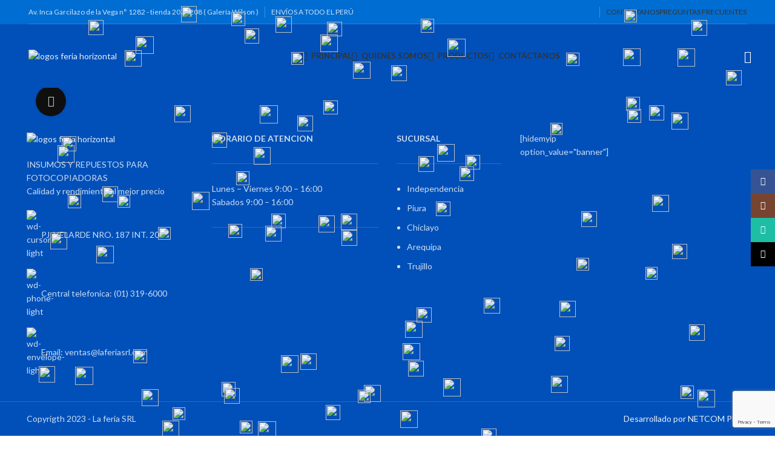

--- FILE ---
content_type: text/html; charset=UTF-8
request_url: https://www.laferiasrl.com/producto/rodillo-calor-af-mpc-4000-5000-spc820dn-821dn/
body_size: 29098
content:
<!DOCTYPE html>
<html lang="es" prefix="og: https://ogp.me/ns#">
<head>
	<meta charset="UTF-8">
	<link rel="profile" href="https://gmpg.org/xfn/11">
	<link rel="pingback" href="https://www.laferiasrl.com/xmlrpc.php">

			<script>window.MSInputMethodContext && document.documentMode && document.write('<script src="https://www.laferiasrl.com/wp-content/themes/woodmart/js/libs/ie11CustomProperties.min.js"><\/script>');</script>
		<script>window._wca = window._wca || [];</script>

<!-- Optimización para motores de búsqueda de Rank Math -  https://rankmath.com/ -->
<title>RODILLO CALOR AF MPC 4000/5000/ SPC820DN/821DN - La feria SRL</title>
<meta name="description" content="RODILLO CALOR AF MPC 4000/5000/ SPC820DN/821DN"/>
<meta name="robots" content="follow, index, max-snippet:-1, max-video-preview:-1, max-image-preview:large"/>
<link rel="canonical" href="https://www.laferiasrl.com/producto/rodillo-calor-af-mpc-4000-5000-spc820dn-821dn/" />
<meta property="og:locale" content="es_ES" />
<meta property="og:type" content="product" />
<meta property="og:title" content="RODILLO CALOR AF MPC 4000/5000/ SPC820DN/821DN - La feria SRL" />
<meta property="og:description" content="RODILLO CALOR AF MPC 4000/5000/ SPC820DN/821DN" />
<meta property="og:url" content="https://www.laferiasrl.com/producto/rodillo-calor-af-mpc-4000-5000-spc820dn-821dn/" />
<meta property="og:site_name" content="La feria SRL" />
<meta property="og:updated_time" content="2023-11-18T11:21:43-05:00" />
<meta property="og:image" content="https://www.laferiasrl.com/wp-content/uploads/2023/10/CET6073.jpg" />
<meta property="og:image:secure_url" content="https://www.laferiasrl.com/wp-content/uploads/2023/10/CET6073.jpg" />
<meta property="og:image:width" content="400" />
<meta property="og:image:height" content="300" />
<meta property="og:image:alt" content="RODILLO CALOR AF MPC 4000/5000/ SPC820DN/821DN" />
<meta property="og:image:type" content="image/jpeg" />
<meta property="product:price:currency" content="PEN" />
<meta property="product:availability" content="instock" />
<meta name="twitter:card" content="summary_large_image" />
<meta name="twitter:title" content="RODILLO CALOR AF MPC 4000/5000/ SPC820DN/821DN - La feria SRL" />
<meta name="twitter:description" content="RODILLO CALOR AF MPC 4000/5000/ SPC820DN/821DN" />
<meta name="twitter:image" content="https://www.laferiasrl.com/wp-content/uploads/2023/10/CET6073.jpg" />
<meta name="twitter:label1" content="Precio" />
<meta name="twitter:data1" content="S/0.00" />
<meta name="twitter:label2" content="Disponibilidad" />
<meta name="twitter:data2" content="1 disponibles" />
<!-- /Plugin Rank Math WordPress SEO -->

<link rel='dns-prefetch' href='//stats.wp.com' />
<link rel='dns-prefetch' href='//fonts.googleapis.com' />
<link rel="alternate" type="application/rss+xml" title="La feria SRL &raquo; Feed" href="https://www.laferiasrl.com/feed/" />
<link rel="alternate" type="application/rss+xml" title="La feria SRL &raquo; Feed de los comentarios" href="https://www.laferiasrl.com/comments/feed/" />
<link rel="alternate" title="oEmbed (JSON)" type="application/json+oembed" href="https://www.laferiasrl.com/wp-json/oembed/1.0/embed?url=https%3A%2F%2Fwww.laferiasrl.com%2Fproducto%2Frodillo-calor-af-mpc-4000-5000-spc820dn-821dn%2F" />
<link rel="alternate" title="oEmbed (XML)" type="text/xml+oembed" href="https://www.laferiasrl.com/wp-json/oembed/1.0/embed?url=https%3A%2F%2Fwww.laferiasrl.com%2Fproducto%2Frodillo-calor-af-mpc-4000-5000-spc820dn-821dn%2F&#038;format=xml" />
<style id='wp-img-auto-sizes-contain-inline-css' type='text/css'>
img:is([sizes=auto i],[sizes^="auto," i]){contain-intrinsic-size:3000px 1500px}
/*# sourceURL=wp-img-auto-sizes-contain-inline-css */
</style>
<link rel='stylesheet' id='dashicons-css' href='https://www.laferiasrl.com/wp-includes/css/dashicons.min.css?ver=6.9' type='text/css' media='all' />
<link rel='stylesheet' id='thickbox-css' href='https://www.laferiasrl.com/wp-includes/js/thickbox/thickbox.css?ver=6.9' type='text/css' media='all' />

<link rel='stylesheet' id='wptwa-public-css' href='https://www.laferiasrl.com/wp-content/plugins/wpt-whatsapp/assets/css/public.css?ver=2.2.5' type='text/css' media='all' />
<link rel='stylesheet' id='wptwa-generated-css' href='https://www.laferiasrl.com/wp-content/plugins/wpt-whatsapp/assets/css/auto-generated-wptwa.css?ver=1735017222' type='text/css' media='all' />
<link rel='stylesheet' id='wp-block-library-css' href='https://www.laferiasrl.com/wp-includes/css/dist/block-library/style.min.css?ver=6.9' type='text/css' media='all' />
<style id='wp-block-image-inline-css' type='text/css'>
.wp-block-image>a,.wp-block-image>figure>a{display:inline-block}.wp-block-image img{box-sizing:border-box;height:auto;max-width:100%;vertical-align:bottom}@media not (prefers-reduced-motion){.wp-block-image img.hide{visibility:hidden}.wp-block-image img.show{animation:show-content-image .4s}}.wp-block-image[style*=border-radius] img,.wp-block-image[style*=border-radius]>a{border-radius:inherit}.wp-block-image.has-custom-border img{box-sizing:border-box}.wp-block-image.aligncenter{text-align:center}.wp-block-image.alignfull>a,.wp-block-image.alignwide>a{width:100%}.wp-block-image.alignfull img,.wp-block-image.alignwide img{height:auto;width:100%}.wp-block-image .aligncenter,.wp-block-image .alignleft,.wp-block-image .alignright,.wp-block-image.aligncenter,.wp-block-image.alignleft,.wp-block-image.alignright{display:table}.wp-block-image .aligncenter>figcaption,.wp-block-image .alignleft>figcaption,.wp-block-image .alignright>figcaption,.wp-block-image.aligncenter>figcaption,.wp-block-image.alignleft>figcaption,.wp-block-image.alignright>figcaption{caption-side:bottom;display:table-caption}.wp-block-image .alignleft{float:left;margin:.5em 1em .5em 0}.wp-block-image .alignright{float:right;margin:.5em 0 .5em 1em}.wp-block-image .aligncenter{margin-left:auto;margin-right:auto}.wp-block-image :where(figcaption){margin-bottom:1em;margin-top:.5em}.wp-block-image.is-style-circle-mask img{border-radius:9999px}@supports ((-webkit-mask-image:none) or (mask-image:none)) or (-webkit-mask-image:none){.wp-block-image.is-style-circle-mask img{border-radius:0;-webkit-mask-image:url('data:image/svg+xml;utf8,<svg viewBox="0 0 100 100" xmlns="http://www.w3.org/2000/svg"><circle cx="50" cy="50" r="50"/></svg>');mask-image:url('data:image/svg+xml;utf8,<svg viewBox="0 0 100 100" xmlns="http://www.w3.org/2000/svg"><circle cx="50" cy="50" r="50"/></svg>');mask-mode:alpha;-webkit-mask-position:center;mask-position:center;-webkit-mask-repeat:no-repeat;mask-repeat:no-repeat;-webkit-mask-size:contain;mask-size:contain}}:root :where(.wp-block-image.is-style-rounded img,.wp-block-image .is-style-rounded img){border-radius:9999px}.wp-block-image figure{margin:0}.wp-lightbox-container{display:flex;flex-direction:column;position:relative}.wp-lightbox-container img{cursor:zoom-in}.wp-lightbox-container img:hover+button{opacity:1}.wp-lightbox-container button{align-items:center;backdrop-filter:blur(16px) saturate(180%);background-color:#5a5a5a40;border:none;border-radius:4px;cursor:zoom-in;display:flex;height:20px;justify-content:center;opacity:0;padding:0;position:absolute;right:16px;text-align:center;top:16px;width:20px;z-index:100}@media not (prefers-reduced-motion){.wp-lightbox-container button{transition:opacity .2s ease}}.wp-lightbox-container button:focus-visible{outline:3px auto #5a5a5a40;outline:3px auto -webkit-focus-ring-color;outline-offset:3px}.wp-lightbox-container button:hover{cursor:pointer;opacity:1}.wp-lightbox-container button:focus{opacity:1}.wp-lightbox-container button:focus,.wp-lightbox-container button:hover,.wp-lightbox-container button:not(:hover):not(:active):not(.has-background){background-color:#5a5a5a40;border:none}.wp-lightbox-overlay{box-sizing:border-box;cursor:zoom-out;height:100vh;left:0;overflow:hidden;position:fixed;top:0;visibility:hidden;width:100%;z-index:100000}.wp-lightbox-overlay .close-button{align-items:center;cursor:pointer;display:flex;justify-content:center;min-height:40px;min-width:40px;padding:0;position:absolute;right:calc(env(safe-area-inset-right) + 16px);top:calc(env(safe-area-inset-top) + 16px);z-index:5000000}.wp-lightbox-overlay .close-button:focus,.wp-lightbox-overlay .close-button:hover,.wp-lightbox-overlay .close-button:not(:hover):not(:active):not(.has-background){background:none;border:none}.wp-lightbox-overlay .lightbox-image-container{height:var(--wp--lightbox-container-height);left:50%;overflow:hidden;position:absolute;top:50%;transform:translate(-50%,-50%);transform-origin:top left;width:var(--wp--lightbox-container-width);z-index:9999999999}.wp-lightbox-overlay .wp-block-image{align-items:center;box-sizing:border-box;display:flex;height:100%;justify-content:center;margin:0;position:relative;transform-origin:0 0;width:100%;z-index:3000000}.wp-lightbox-overlay .wp-block-image img{height:var(--wp--lightbox-image-height);min-height:var(--wp--lightbox-image-height);min-width:var(--wp--lightbox-image-width);width:var(--wp--lightbox-image-width)}.wp-lightbox-overlay .wp-block-image figcaption{display:none}.wp-lightbox-overlay button{background:none;border:none}.wp-lightbox-overlay .scrim{background-color:#fff;height:100%;opacity:.9;position:absolute;width:100%;z-index:2000000}.wp-lightbox-overlay.active{visibility:visible}@media not (prefers-reduced-motion){.wp-lightbox-overlay.active{animation:turn-on-visibility .25s both}.wp-lightbox-overlay.active img{animation:turn-on-visibility .35s both}.wp-lightbox-overlay.show-closing-animation:not(.active){animation:turn-off-visibility .35s both}.wp-lightbox-overlay.show-closing-animation:not(.active) img{animation:turn-off-visibility .25s both}.wp-lightbox-overlay.zoom.active{animation:none;opacity:1;visibility:visible}.wp-lightbox-overlay.zoom.active .lightbox-image-container{animation:lightbox-zoom-in .4s}.wp-lightbox-overlay.zoom.active .lightbox-image-container img{animation:none}.wp-lightbox-overlay.zoom.active .scrim{animation:turn-on-visibility .4s forwards}.wp-lightbox-overlay.zoom.show-closing-animation:not(.active){animation:none}.wp-lightbox-overlay.zoom.show-closing-animation:not(.active) .lightbox-image-container{animation:lightbox-zoom-out .4s}.wp-lightbox-overlay.zoom.show-closing-animation:not(.active) .lightbox-image-container img{animation:none}.wp-lightbox-overlay.zoom.show-closing-animation:not(.active) .scrim{animation:turn-off-visibility .4s forwards}}@keyframes show-content-image{0%{visibility:hidden}99%{visibility:hidden}to{visibility:visible}}@keyframes turn-on-visibility{0%{opacity:0}to{opacity:1}}@keyframes turn-off-visibility{0%{opacity:1;visibility:visible}99%{opacity:0;visibility:visible}to{opacity:0;visibility:hidden}}@keyframes lightbox-zoom-in{0%{transform:translate(calc((-100vw + var(--wp--lightbox-scrollbar-width))/2 + var(--wp--lightbox-initial-left-position)),calc(-50vh + var(--wp--lightbox-initial-top-position))) scale(var(--wp--lightbox-scale))}to{transform:translate(-50%,-50%) scale(1)}}@keyframes lightbox-zoom-out{0%{transform:translate(-50%,-50%) scale(1);visibility:visible}99%{visibility:visible}to{transform:translate(calc((-100vw + var(--wp--lightbox-scrollbar-width))/2 + var(--wp--lightbox-initial-left-position)),calc(-50vh + var(--wp--lightbox-initial-top-position))) scale(var(--wp--lightbox-scale));visibility:hidden}}
/*# sourceURL=https://www.laferiasrl.com/wp-includes/blocks/image/style.min.css */
</style>
<style id='wp-block-list-inline-css' type='text/css'>
ol,ul{box-sizing:border-box}:root :where(.wp-block-list.has-background){padding:1.25em 2.375em}
/*# sourceURL=https://www.laferiasrl.com/wp-includes/blocks/list/style.min.css */
</style>
<style id='wp-block-paragraph-inline-css' type='text/css'>
.is-small-text{font-size:.875em}.is-regular-text{font-size:1em}.is-large-text{font-size:2.25em}.is-larger-text{font-size:3em}.has-drop-cap:not(:focus):first-letter{float:left;font-size:8.4em;font-style:normal;font-weight:100;line-height:.68;margin:.05em .1em 0 0;text-transform:uppercase}body.rtl .has-drop-cap:not(:focus):first-letter{float:none;margin-left:.1em}p.has-drop-cap.has-background{overflow:hidden}:root :where(p.has-background){padding:1.25em 2.375em}:where(p.has-text-color:not(.has-link-color)) a{color:inherit}p.has-text-align-left[style*="writing-mode:vertical-lr"],p.has-text-align-right[style*="writing-mode:vertical-rl"]{rotate:180deg}
/*# sourceURL=https://www.laferiasrl.com/wp-includes/blocks/paragraph/style.min.css */
</style>
<style id='global-styles-inline-css' type='text/css'>
:root{--wp--preset--aspect-ratio--square: 1;--wp--preset--aspect-ratio--4-3: 4/3;--wp--preset--aspect-ratio--3-4: 3/4;--wp--preset--aspect-ratio--3-2: 3/2;--wp--preset--aspect-ratio--2-3: 2/3;--wp--preset--aspect-ratio--16-9: 16/9;--wp--preset--aspect-ratio--9-16: 9/16;--wp--preset--color--black: #000000;--wp--preset--color--cyan-bluish-gray: #abb8c3;--wp--preset--color--white: #ffffff;--wp--preset--color--pale-pink: #f78da7;--wp--preset--color--vivid-red: #cf2e2e;--wp--preset--color--luminous-vivid-orange: #ff6900;--wp--preset--color--luminous-vivid-amber: #fcb900;--wp--preset--color--light-green-cyan: #7bdcb5;--wp--preset--color--vivid-green-cyan: #00d084;--wp--preset--color--pale-cyan-blue: #8ed1fc;--wp--preset--color--vivid-cyan-blue: #0693e3;--wp--preset--color--vivid-purple: #9b51e0;--wp--preset--gradient--vivid-cyan-blue-to-vivid-purple: linear-gradient(135deg,rgb(6,147,227) 0%,rgb(155,81,224) 100%);--wp--preset--gradient--light-green-cyan-to-vivid-green-cyan: linear-gradient(135deg,rgb(122,220,180) 0%,rgb(0,208,130) 100%);--wp--preset--gradient--luminous-vivid-amber-to-luminous-vivid-orange: linear-gradient(135deg,rgb(252,185,0) 0%,rgb(255,105,0) 100%);--wp--preset--gradient--luminous-vivid-orange-to-vivid-red: linear-gradient(135deg,rgb(255,105,0) 0%,rgb(207,46,46) 100%);--wp--preset--gradient--very-light-gray-to-cyan-bluish-gray: linear-gradient(135deg,rgb(238,238,238) 0%,rgb(169,184,195) 100%);--wp--preset--gradient--cool-to-warm-spectrum: linear-gradient(135deg,rgb(74,234,220) 0%,rgb(151,120,209) 20%,rgb(207,42,186) 40%,rgb(238,44,130) 60%,rgb(251,105,98) 80%,rgb(254,248,76) 100%);--wp--preset--gradient--blush-light-purple: linear-gradient(135deg,rgb(255,206,236) 0%,rgb(152,150,240) 100%);--wp--preset--gradient--blush-bordeaux: linear-gradient(135deg,rgb(254,205,165) 0%,rgb(254,45,45) 50%,rgb(107,0,62) 100%);--wp--preset--gradient--luminous-dusk: linear-gradient(135deg,rgb(255,203,112) 0%,rgb(199,81,192) 50%,rgb(65,88,208) 100%);--wp--preset--gradient--pale-ocean: linear-gradient(135deg,rgb(255,245,203) 0%,rgb(182,227,212) 50%,rgb(51,167,181) 100%);--wp--preset--gradient--electric-grass: linear-gradient(135deg,rgb(202,248,128) 0%,rgb(113,206,126) 100%);--wp--preset--gradient--midnight: linear-gradient(135deg,rgb(2,3,129) 0%,rgb(40,116,252) 100%);--wp--preset--font-size--small: 13px;--wp--preset--font-size--medium: 20px;--wp--preset--font-size--large: 36px;--wp--preset--font-size--x-large: 42px;--wp--preset--spacing--20: 0.44rem;--wp--preset--spacing--30: 0.67rem;--wp--preset--spacing--40: 1rem;--wp--preset--spacing--50: 1.5rem;--wp--preset--spacing--60: 2.25rem;--wp--preset--spacing--70: 3.38rem;--wp--preset--spacing--80: 5.06rem;--wp--preset--shadow--natural: 6px 6px 9px rgba(0, 0, 0, 0.2);--wp--preset--shadow--deep: 12px 12px 50px rgba(0, 0, 0, 0.4);--wp--preset--shadow--sharp: 6px 6px 0px rgba(0, 0, 0, 0.2);--wp--preset--shadow--outlined: 6px 6px 0px -3px rgb(255, 255, 255), 6px 6px rgb(0, 0, 0);--wp--preset--shadow--crisp: 6px 6px 0px rgb(0, 0, 0);}:where(.is-layout-flex){gap: 0.5em;}:where(.is-layout-grid){gap: 0.5em;}body .is-layout-flex{display: flex;}.is-layout-flex{flex-wrap: wrap;align-items: center;}.is-layout-flex > :is(*, div){margin: 0;}body .is-layout-grid{display: grid;}.is-layout-grid > :is(*, div){margin: 0;}:where(.wp-block-columns.is-layout-flex){gap: 2em;}:where(.wp-block-columns.is-layout-grid){gap: 2em;}:where(.wp-block-post-template.is-layout-flex){gap: 1.25em;}:where(.wp-block-post-template.is-layout-grid){gap: 1.25em;}.has-black-color{color: var(--wp--preset--color--black) !important;}.has-cyan-bluish-gray-color{color: var(--wp--preset--color--cyan-bluish-gray) !important;}.has-white-color{color: var(--wp--preset--color--white) !important;}.has-pale-pink-color{color: var(--wp--preset--color--pale-pink) !important;}.has-vivid-red-color{color: var(--wp--preset--color--vivid-red) !important;}.has-luminous-vivid-orange-color{color: var(--wp--preset--color--luminous-vivid-orange) !important;}.has-luminous-vivid-amber-color{color: var(--wp--preset--color--luminous-vivid-amber) !important;}.has-light-green-cyan-color{color: var(--wp--preset--color--light-green-cyan) !important;}.has-vivid-green-cyan-color{color: var(--wp--preset--color--vivid-green-cyan) !important;}.has-pale-cyan-blue-color{color: var(--wp--preset--color--pale-cyan-blue) !important;}.has-vivid-cyan-blue-color{color: var(--wp--preset--color--vivid-cyan-blue) !important;}.has-vivid-purple-color{color: var(--wp--preset--color--vivid-purple) !important;}.has-black-background-color{background-color: var(--wp--preset--color--black) !important;}.has-cyan-bluish-gray-background-color{background-color: var(--wp--preset--color--cyan-bluish-gray) !important;}.has-white-background-color{background-color: var(--wp--preset--color--white) !important;}.has-pale-pink-background-color{background-color: var(--wp--preset--color--pale-pink) !important;}.has-vivid-red-background-color{background-color: var(--wp--preset--color--vivid-red) !important;}.has-luminous-vivid-orange-background-color{background-color: var(--wp--preset--color--luminous-vivid-orange) !important;}.has-luminous-vivid-amber-background-color{background-color: var(--wp--preset--color--luminous-vivid-amber) !important;}.has-light-green-cyan-background-color{background-color: var(--wp--preset--color--light-green-cyan) !important;}.has-vivid-green-cyan-background-color{background-color: var(--wp--preset--color--vivid-green-cyan) !important;}.has-pale-cyan-blue-background-color{background-color: var(--wp--preset--color--pale-cyan-blue) !important;}.has-vivid-cyan-blue-background-color{background-color: var(--wp--preset--color--vivid-cyan-blue) !important;}.has-vivid-purple-background-color{background-color: var(--wp--preset--color--vivid-purple) !important;}.has-black-border-color{border-color: var(--wp--preset--color--black) !important;}.has-cyan-bluish-gray-border-color{border-color: var(--wp--preset--color--cyan-bluish-gray) !important;}.has-white-border-color{border-color: var(--wp--preset--color--white) !important;}.has-pale-pink-border-color{border-color: var(--wp--preset--color--pale-pink) !important;}.has-vivid-red-border-color{border-color: var(--wp--preset--color--vivid-red) !important;}.has-luminous-vivid-orange-border-color{border-color: var(--wp--preset--color--luminous-vivid-orange) !important;}.has-luminous-vivid-amber-border-color{border-color: var(--wp--preset--color--luminous-vivid-amber) !important;}.has-light-green-cyan-border-color{border-color: var(--wp--preset--color--light-green-cyan) !important;}.has-vivid-green-cyan-border-color{border-color: var(--wp--preset--color--vivid-green-cyan) !important;}.has-pale-cyan-blue-border-color{border-color: var(--wp--preset--color--pale-cyan-blue) !important;}.has-vivid-cyan-blue-border-color{border-color: var(--wp--preset--color--vivid-cyan-blue) !important;}.has-vivid-purple-border-color{border-color: var(--wp--preset--color--vivid-purple) !important;}.has-vivid-cyan-blue-to-vivid-purple-gradient-background{background: var(--wp--preset--gradient--vivid-cyan-blue-to-vivid-purple) !important;}.has-light-green-cyan-to-vivid-green-cyan-gradient-background{background: var(--wp--preset--gradient--light-green-cyan-to-vivid-green-cyan) !important;}.has-luminous-vivid-amber-to-luminous-vivid-orange-gradient-background{background: var(--wp--preset--gradient--luminous-vivid-amber-to-luminous-vivid-orange) !important;}.has-luminous-vivid-orange-to-vivid-red-gradient-background{background: var(--wp--preset--gradient--luminous-vivid-orange-to-vivid-red) !important;}.has-very-light-gray-to-cyan-bluish-gray-gradient-background{background: var(--wp--preset--gradient--very-light-gray-to-cyan-bluish-gray) !important;}.has-cool-to-warm-spectrum-gradient-background{background: var(--wp--preset--gradient--cool-to-warm-spectrum) !important;}.has-blush-light-purple-gradient-background{background: var(--wp--preset--gradient--blush-light-purple) !important;}.has-blush-bordeaux-gradient-background{background: var(--wp--preset--gradient--blush-bordeaux) !important;}.has-luminous-dusk-gradient-background{background: var(--wp--preset--gradient--luminous-dusk) !important;}.has-pale-ocean-gradient-background{background: var(--wp--preset--gradient--pale-ocean) !important;}.has-electric-grass-gradient-background{background: var(--wp--preset--gradient--electric-grass) !important;}.has-midnight-gradient-background{background: var(--wp--preset--gradient--midnight) !important;}.has-small-font-size{font-size: var(--wp--preset--font-size--small) !important;}.has-medium-font-size{font-size: var(--wp--preset--font-size--medium) !important;}.has-large-font-size{font-size: var(--wp--preset--font-size--large) !important;}.has-x-large-font-size{font-size: var(--wp--preset--font-size--x-large) !important;}
/*# sourceURL=global-styles-inline-css */
</style>

<style id='classic-theme-styles-inline-css' type='text/css'>
/*! This file is auto-generated */
.wp-block-button__link{color:#fff;background-color:#32373c;border-radius:9999px;box-shadow:none;text-decoration:none;padding:calc(.667em + 2px) calc(1.333em + 2px);font-size:1.125em}.wp-block-file__button{background:#32373c;color:#fff;text-decoration:none}
/*# sourceURL=/wp-includes/css/classic-themes.min.css */
</style>
<link rel='stylesheet' id='estilo-css' href='https://www.laferiasrl.com/wp-content/plugins/navidad-indianwebs/css/style.css?ver=6.9' type='text/css' media='all' />
<style id='woocommerce-inline-inline-css' type='text/css'>
.woocommerce form .form-row .required { visibility: visible; }
/*# sourceURL=woocommerce-inline-inline-css */
</style>
<link rel='stylesheet' id='brands-styles-css' href='https://www.laferiasrl.com/wp-content/plugins/woocommerce/assets/css/brands.css?ver=10.3.6' type='text/css' media='all' />
<link rel='stylesheet' id='js_composer_front-css' href='https://www.laferiasrl.com/wp-content/plugins/js_composer/assets/css/js_composer.min.css?ver=8.5' type='text/css' media='all' />
<link rel='stylesheet' id='bootstrap-css' href='https://www.laferiasrl.com/wp-content/themes/woodmart/css/bootstrap-light.min.css?ver=7.2.4' type='text/css' media='all' />
<link rel='stylesheet' id='woodmart-style-css' href='https://www.laferiasrl.com/wp-content/themes/woodmart/css/parts/base.min.css?ver=7.2.4' type='text/css' media='all' />
<link rel='stylesheet' id='wd-widget-wd-recent-posts-css' href='https://www.laferiasrl.com/wp-content/themes/woodmart/css/parts/widget-wd-recent-posts.min.css?ver=7.2.4' type='text/css' media='all' />
<link rel='stylesheet' id='wd-widget-wd-layered-nav-css' href='https://www.laferiasrl.com/wp-content/themes/woodmart/css/parts/woo-widget-wd-layered-nav.min.css?ver=7.2.4' type='text/css' media='all' />
<link rel='stylesheet' id='wd-woo-mod-swatches-base-css' href='https://www.laferiasrl.com/wp-content/themes/woodmart/css/parts/woo-mod-swatches-base.min.css?ver=7.2.4' type='text/css' media='all' />
<link rel='stylesheet' id='wd-woo-mod-swatches-filter-css' href='https://www.laferiasrl.com/wp-content/themes/woodmart/css/parts/woo-mod-swatches-filter.min.css?ver=7.2.4' type='text/css' media='all' />
<link rel='stylesheet' id='wd-widget-product-list-css' href='https://www.laferiasrl.com/wp-content/themes/woodmart/css/parts/woo-widget-product-list.min.css?ver=7.2.4' type='text/css' media='all' />
<link rel='stylesheet' id='wd-widget-slider-price-filter-css' href='https://www.laferiasrl.com/wp-content/themes/woodmart/css/parts/woo-widget-slider-price-filter.min.css?ver=7.2.4' type='text/css' media='all' />
<link rel='stylesheet' id='wd-footer-sticky-css' href='https://www.laferiasrl.com/wp-content/themes/woodmart/css/parts/footer-sticky.min.css?ver=7.2.4' type='text/css' media='all' />
<link rel='stylesheet' id='wd-wp-gutenberg-css' href='https://www.laferiasrl.com/wp-content/themes/woodmart/css/parts/wp-gutenberg.min.css?ver=7.2.4' type='text/css' media='all' />
<link rel='stylesheet' id='wd-wpcf7-css' href='https://www.laferiasrl.com/wp-content/themes/woodmart/css/parts/int-wpcf7.min.css?ver=7.2.4' type='text/css' media='all' />
<link rel='stylesheet' id='wd-revolution-slider-css' href='https://www.laferiasrl.com/wp-content/themes/woodmart/css/parts/int-rev-slider.min.css?ver=7.2.4' type='text/css' media='all' />
<link rel='stylesheet' id='wd-wpbakery-base-css' href='https://www.laferiasrl.com/wp-content/themes/woodmart/css/parts/int-wpb-base.min.css?ver=7.2.4' type='text/css' media='all' />
<link rel='stylesheet' id='wd-wpbakery-base-deprecated-css' href='https://www.laferiasrl.com/wp-content/themes/woodmart/css/parts/int-wpb-base-deprecated.min.css?ver=7.2.4' type='text/css' media='all' />
<link rel='stylesheet' id='wd-woocommerce-base-css' href='https://www.laferiasrl.com/wp-content/themes/woodmart/css/parts/woocommerce-base.min.css?ver=7.2.4' type='text/css' media='all' />
<link rel='stylesheet' id='wd-mod-star-rating-css' href='https://www.laferiasrl.com/wp-content/themes/woodmart/css/parts/mod-star-rating.min.css?ver=7.2.4' type='text/css' media='all' />
<link rel='stylesheet' id='wd-woo-el-track-order-css' href='https://www.laferiasrl.com/wp-content/themes/woodmart/css/parts/woo-el-track-order.min.css?ver=7.2.4' type='text/css' media='all' />
<link rel='stylesheet' id='wd-woo-gutenberg-css' href='https://www.laferiasrl.com/wp-content/themes/woodmart/css/parts/woo-gutenberg.min.css?ver=7.2.4' type='text/css' media='all' />
<link rel='stylesheet' id='wd-woo-mod-quantity-css' href='https://www.laferiasrl.com/wp-content/themes/woodmart/css/parts/woo-mod-quantity.min.css?ver=7.2.4' type='text/css' media='all' />
<link rel='stylesheet' id='wd-woo-single-prod-el-base-css' href='https://www.laferiasrl.com/wp-content/themes/woodmart/css/parts/woo-single-prod-el-base.min.css?ver=7.2.4' type='text/css' media='all' />
<link rel='stylesheet' id='wd-woo-mod-stock-status-css' href='https://www.laferiasrl.com/wp-content/themes/woodmart/css/parts/woo-mod-stock-status.min.css?ver=7.2.4' type='text/css' media='all' />
<link rel='stylesheet' id='wd-woo-mod-shop-attributes-css' href='https://www.laferiasrl.com/wp-content/themes/woodmart/css/parts/woo-mod-shop-attributes.min.css?ver=7.2.4' type='text/css' media='all' />
<link rel='stylesheet' id='wd-header-base-css' href='https://www.laferiasrl.com/wp-content/themes/woodmart/css/parts/header-base.min.css?ver=7.2.4' type='text/css' media='all' />
<link rel='stylesheet' id='wd-mod-tools-css' href='https://www.laferiasrl.com/wp-content/themes/woodmart/css/parts/mod-tools.min.css?ver=7.2.4' type='text/css' media='all' />
<link rel='stylesheet' id='wd-header-elements-base-css' href='https://www.laferiasrl.com/wp-content/themes/woodmart/css/parts/header-el-base.min.css?ver=7.2.4' type='text/css' media='all' />
<link rel='stylesheet' id='wd-social-icons-css' href='https://www.laferiasrl.com/wp-content/themes/woodmart/css/parts/el-social-icons.min.css?ver=7.2.4' type='text/css' media='all' />
<link rel='stylesheet' id='wd-header-search-css' href='https://www.laferiasrl.com/wp-content/themes/woodmart/css/parts/header-el-search.min.css?ver=7.2.4' type='text/css' media='all' />
<link rel='stylesheet' id='wd-page-title-css' href='https://www.laferiasrl.com/wp-content/themes/woodmart/css/parts/page-title.min.css?ver=7.2.4' type='text/css' media='all' />
<link rel='stylesheet' id='wd-woo-single-prod-predefined-css' href='https://www.laferiasrl.com/wp-content/themes/woodmart/css/parts/woo-single-prod-predefined.min.css?ver=7.2.4' type='text/css' media='all' />
<link rel='stylesheet' id='wd-woo-single-prod-and-quick-view-predefined-css' href='https://www.laferiasrl.com/wp-content/themes/woodmart/css/parts/woo-single-prod-and-quick-view-predefined.min.css?ver=7.2.4' type='text/css' media='all' />
<link rel='stylesheet' id='wd-woo-single-prod-el-tabs-predefined-css' href='https://www.laferiasrl.com/wp-content/themes/woodmart/css/parts/woo-single-prod-el-tabs-predefined.min.css?ver=7.2.4' type='text/css' media='all' />
<link rel='stylesheet' id='wd-woo-single-prod-opt-base-css' href='https://www.laferiasrl.com/wp-content/themes/woodmart/css/parts/woo-single-prod-opt-base.min.css?ver=7.2.4' type='text/css' media='all' />
<link rel='stylesheet' id='wd-woo-single-prod-el-gallery-css' href='https://www.laferiasrl.com/wp-content/themes/woodmart/css/parts/woo-single-prod-el-gallery.min.css?ver=7.2.4' type='text/css' media='all' />
<link rel='stylesheet' id='wd-woo-single-prod-el-gallery-opt-thumb-left-css' href='https://www.laferiasrl.com/wp-content/themes/woodmart/css/parts/woo-single-prod-el-gallery-opt-thumb-left.min.css?ver=7.2.4' type='text/css' media='all' />
<link rel='stylesheet' id='wd-owl-carousel-css' href='https://www.laferiasrl.com/wp-content/themes/woodmart/css/parts/lib-owl-carousel.min.css?ver=7.2.4' type='text/css' media='all' />
<link rel='stylesheet' id='wd-photoswipe-css' href='https://www.laferiasrl.com/wp-content/themes/woodmart/css/parts/lib-photoswipe.min.css?ver=7.2.4' type='text/css' media='all' />
<link rel='stylesheet' id='wd-woo-single-prod-el-navigation-css' href='https://www.laferiasrl.com/wp-content/themes/woodmart/css/parts/woo-single-prod-el-navigation.min.css?ver=7.2.4' type='text/css' media='all' />
<link rel='stylesheet' id='wd-tabs-css' href='https://www.laferiasrl.com/wp-content/themes/woodmart/css/parts/el-tabs.min.css?ver=7.2.4' type='text/css' media='all' />
<link rel='stylesheet' id='wd-woo-single-prod-el-tabs-opt-layout-tabs-css' href='https://www.laferiasrl.com/wp-content/themes/woodmart/css/parts/woo-single-prod-el-tabs-opt-layout-tabs.min.css?ver=7.2.4' type='text/css' media='all' />
<link rel='stylesheet' id='wd-accordion-css' href='https://www.laferiasrl.com/wp-content/themes/woodmart/css/parts/el-accordion.min.css?ver=7.2.4' type='text/css' media='all' />
<link rel='stylesheet' id='wd-widget-collapse-css' href='https://www.laferiasrl.com/wp-content/themes/woodmart/css/parts/opt-widget-collapse.min.css?ver=7.2.4' type='text/css' media='all' />
<link rel='stylesheet' id='wd-footer-base-css' href='https://www.laferiasrl.com/wp-content/themes/woodmart/css/parts/footer-base.min.css?ver=7.2.4' type='text/css' media='all' />
<link rel='stylesheet' id='wd-text-block-css' href='https://www.laferiasrl.com/wp-content/themes/woodmart/css/parts/el-text-block.min.css?ver=7.2.4' type='text/css' media='all' />
<link rel='stylesheet' id='wd-list-css' href='https://www.laferiasrl.com/wp-content/themes/woodmart/css/parts/el-list.min.css?ver=7.2.4' type='text/css' media='all' />
<link rel='stylesheet' id='wd-scroll-top-css' href='https://www.laferiasrl.com/wp-content/themes/woodmart/css/parts/opt-scrolltotop.min.css?ver=7.2.4' type='text/css' media='all' />
<link rel='stylesheet' id='wd-wd-search-results-css' href='https://www.laferiasrl.com/wp-content/themes/woodmart/css/parts/wd-search-results.min.css?ver=7.2.4' type='text/css' media='all' />
<link rel='stylesheet' id='wd-wd-search-form-css' href='https://www.laferiasrl.com/wp-content/themes/woodmart/css/parts/wd-search-form.min.css?ver=7.2.4' type='text/css' media='all' />
<link rel='stylesheet' id='wd-sticky-social-buttons-css' href='https://www.laferiasrl.com/wp-content/themes/woodmart/css/parts/opt-sticky-social.min.css?ver=7.2.4' type='text/css' media='all' />
<link rel='stylesheet' id='wd-header-search-fullscreen-css' href='https://www.laferiasrl.com/wp-content/themes/woodmart/css/parts/header-el-search-fullscreen-general.min.css?ver=7.2.4' type='text/css' media='all' />
<link rel='stylesheet' id='wd-header-search-fullscreen-1-css' href='https://www.laferiasrl.com/wp-content/themes/woodmart/css/parts/header-el-search-fullscreen-1.min.css?ver=7.2.4' type='text/css' media='all' />
<link rel='stylesheet' id='xts-style-header_398290-css' href='https://www.laferiasrl.com/wp-content/uploads/2023/10/xts-header_398290-1696952359.css?ver=7.2.4' type='text/css' media='all' />
<link rel='stylesheet' id='xts-style-theme_settings_default-css' href='https://www.laferiasrl.com/wp-content/uploads/2024/02/xts-theme_settings_default-1707944425.css?ver=7.2.4' type='text/css' media='all' />
<link rel='stylesheet' id='xts-google-fonts-css' href='https://fonts.googleapis.com/css?family=Lato%3A400%2C700%7CMontserrat%3A400%2C600%2C100%7CPoppins%3A400%2C600&#038;ver=7.2.4' type='text/css' media='all' />
<script type="text/javascript" src="https://www.laferiasrl.com/wp-includes/js/jquery/jquery.min.js?ver=3.7.1" id="jquery-core-js"></script>
<script type="text/javascript" src="https://www.laferiasrl.com/wp-includes/js/jquery/jquery-migrate.min.js?ver=3.4.1" id="jquery-migrate-js"></script>
<script type="text/javascript" src="https://www.laferiasrl.com/wp-content/plugins/navidad-indianwebs/js/snowfall.jquery.min.js?ver=6.9" id="efecto-js"></script>
<script type="text/javascript" src="https://www.laferiasrl.com/wp-content/plugins/navidad-indianwebs/js/script.js?ver=6.9" id="popup-js"></script>
<script type="text/javascript" src="https://www.laferiasrl.com/wp-content/plugins/woocommerce/assets/js/jquery-blockui/jquery.blockUI.min.js?ver=2.7.0-wc.10.3.6" id="wc-jquery-blockui-js" data-wp-strategy="defer"></script>
<script type="text/javascript" id="wc-add-to-cart-js-extra">
/* <![CDATA[ */
var wc_add_to_cart_params = {"ajax_url":"/wp-admin/admin-ajax.php","wc_ajax_url":"/?wc-ajax=%%endpoint%%","i18n_view_cart":"Ver carrito","cart_url":"https://www.laferiasrl.com","is_cart":"","cart_redirect_after_add":"no"};
//# sourceURL=wc-add-to-cart-js-extra
/* ]]> */
</script>
<script type="text/javascript" src="https://www.laferiasrl.com/wp-content/plugins/woocommerce/assets/js/frontend/add-to-cart.min.js?ver=10.3.6" id="wc-add-to-cart-js" data-wp-strategy="defer"></script>
<script type="text/javascript" src="https://www.laferiasrl.com/wp-content/plugins/woocommerce/assets/js/zoom/jquery.zoom.min.js?ver=1.7.21-wc.10.3.6" id="wc-zoom-js" defer="defer" data-wp-strategy="defer"></script>
<script type="text/javascript" id="wc-single-product-js-extra">
/* <![CDATA[ */
var wc_single_product_params = {"i18n_required_rating_text":"Por favor elige una puntuaci\u00f3n","i18n_rating_options":["1 de 5 estrellas","2 de 5 estrellas","3 de 5 estrellas","4 de 5 estrellas","5 de 5 estrellas"],"i18n_product_gallery_trigger_text":"Ver galer\u00eda de im\u00e1genes a pantalla completa","review_rating_required":"no","flexslider":{"rtl":false,"animation":"slide","smoothHeight":true,"directionNav":false,"controlNav":"thumbnails","slideshow":false,"animationSpeed":500,"animationLoop":false,"allowOneSlide":false},"zoom_enabled":"","zoom_options":[],"photoswipe_enabled":"","photoswipe_options":{"shareEl":false,"closeOnScroll":false,"history":false,"hideAnimationDuration":0,"showAnimationDuration":0},"flexslider_enabled":""};
//# sourceURL=wc-single-product-js-extra
/* ]]> */
</script>
<script type="text/javascript" src="https://www.laferiasrl.com/wp-content/plugins/woocommerce/assets/js/frontend/single-product.min.js?ver=10.3.6" id="wc-single-product-js" defer="defer" data-wp-strategy="defer"></script>
<script type="text/javascript" src="https://www.laferiasrl.com/wp-content/plugins/woocommerce/assets/js/js-cookie/js.cookie.min.js?ver=2.1.4-wc.10.3.6" id="wc-js-cookie-js" defer="defer" data-wp-strategy="defer"></script>
<script type="text/javascript" id="woocommerce-js-extra">
/* <![CDATA[ */
var woocommerce_params = {"ajax_url":"/wp-admin/admin-ajax.php","wc_ajax_url":"/?wc-ajax=%%endpoint%%","i18n_password_show":"Mostrar contrase\u00f1a","i18n_password_hide":"Ocultar contrase\u00f1a"};
//# sourceURL=woocommerce-js-extra
/* ]]> */
</script>
<script type="text/javascript" src="https://www.laferiasrl.com/wp-content/plugins/woocommerce/assets/js/frontend/woocommerce.min.js?ver=10.3.6" id="woocommerce-js" defer="defer" data-wp-strategy="defer"></script>
<script type="text/javascript" src="https://www.laferiasrl.com/wp-content/plugins/js_composer/assets/js/vendors/woocommerce-add-to-cart.js?ver=8.5" id="vc_woocommerce-add-to-cart-js-js"></script>
<script type="text/javascript" src="https://stats.wp.com/s-202603.js" id="woocommerce-analytics-js" defer="defer" data-wp-strategy="defer"></script>
<script type="text/javascript" src="https://www.laferiasrl.com/wp-content/themes/woodmart/js/libs/device.min.js?ver=7.2.4" id="wd-device-library-js"></script>
<script></script><link rel="https://api.w.org/" href="https://www.laferiasrl.com/wp-json/" /><link rel="alternate" title="JSON" type="application/json" href="https://www.laferiasrl.com/wp-json/wp/v2/product/20777" /><link rel="EditURI" type="application/rsd+xml" title="RSD" href="https://www.laferiasrl.com/xmlrpc.php?rsd" />
<meta name="generator" content="WordPress 6.9" />
<link rel='shortlink' href='https://www.laferiasrl.com/?p=20777' />
	<style>img#wpstats{display:none}</style>
							<meta name="viewport" content="width=device-width, initial-scale=1.0, maximum-scale=1.0, user-scalable=no">
										<noscript><style>.woocommerce-product-gallery{ opacity: 1 !important; }</style></noscript>
	<meta name="generator" content="Powered by WPBakery Page Builder - drag and drop page builder for WordPress."/>
<meta name="generator" content="Powered by Slider Revolution 6.7.35 - responsive, Mobile-Friendly Slider Plugin for WordPress with comfortable drag and drop interface." />
<link rel="icon" href="https://www.laferiasrl.com/wp-content/uploads/2020/07/cropped-icono-la-feria-srl-1-32x32.jpg" sizes="32x32" />
<link rel="icon" href="https://www.laferiasrl.com/wp-content/uploads/2020/07/cropped-icono-la-feria-srl-1-192x192.jpg" sizes="192x192" />
<link rel="apple-touch-icon" href="https://www.laferiasrl.com/wp-content/uploads/2020/07/cropped-icono-la-feria-srl-1-180x180.jpg" />
<meta name="msapplication-TileImage" content="https://www.laferiasrl.com/wp-content/uploads/2020/07/cropped-icono-la-feria-srl-1-270x270.jpg" />
<script data-jetpack-boost="ignore">function setREVStartSize(e){
			//window.requestAnimationFrame(function() {
				window.RSIW = window.RSIW===undefined ? window.innerWidth : window.RSIW;
				window.RSIH = window.RSIH===undefined ? window.innerHeight : window.RSIH;
				try {
					var pw = document.getElementById(e.c).parentNode.offsetWidth,
						newh;
					pw = pw===0 || isNaN(pw) || (e.l=="fullwidth" || e.layout=="fullwidth") ? window.RSIW : pw;
					e.tabw = e.tabw===undefined ? 0 : parseInt(e.tabw);
					e.thumbw = e.thumbw===undefined ? 0 : parseInt(e.thumbw);
					e.tabh = e.tabh===undefined ? 0 : parseInt(e.tabh);
					e.thumbh = e.thumbh===undefined ? 0 : parseInt(e.thumbh);
					e.tabhide = e.tabhide===undefined ? 0 : parseInt(e.tabhide);
					e.thumbhide = e.thumbhide===undefined ? 0 : parseInt(e.thumbhide);
					e.mh = e.mh===undefined || e.mh=="" || e.mh==="auto" ? 0 : parseInt(e.mh,0);
					if(e.layout==="fullscreen" || e.l==="fullscreen")
						newh = Math.max(e.mh,window.RSIH);
					else{
						e.gw = Array.isArray(e.gw) ? e.gw : [e.gw];
						for (var i in e.rl) if (e.gw[i]===undefined || e.gw[i]===0) e.gw[i] = e.gw[i-1];
						e.gh = e.el===undefined || e.el==="" || (Array.isArray(e.el) && e.el.length==0)? e.gh : e.el;
						e.gh = Array.isArray(e.gh) ? e.gh : [e.gh];
						for (var i in e.rl) if (e.gh[i]===undefined || e.gh[i]===0) e.gh[i] = e.gh[i-1];
											
						var nl = new Array(e.rl.length),
							ix = 0,
							sl;
						e.tabw = e.tabhide>=pw ? 0 : e.tabw;
						e.thumbw = e.thumbhide>=pw ? 0 : e.thumbw;
						e.tabh = e.tabhide>=pw ? 0 : e.tabh;
						e.thumbh = e.thumbhide>=pw ? 0 : e.thumbh;
						for (var i in e.rl) nl[i] = e.rl[i]<window.RSIW ? 0 : e.rl[i];
						sl = nl[0];
						for (var i in nl) if (sl>nl[i] && nl[i]>0) { sl = nl[i]; ix=i;}
						var m = pw>(e.gw[ix]+e.tabw+e.thumbw) ? 1 : (pw-(e.tabw+e.thumbw)) / (e.gw[ix]);
						newh =  (e.gh[ix] * m) + (e.tabh + e.thumbh);
					}
					var el = document.getElementById(e.c);
					if (el!==null && el) el.style.height = newh+"px";
					el = document.getElementById(e.c+"_wrapper");
					if (el!==null && el) {
						el.style.height = newh+"px";
						el.style.display = "block";
					}
				} catch(e){
					console.log("Failure at Presize of Slider:" + e)
				}
			//});
		  };</script>
<style>
		
		</style><noscript><style> .wpb_animate_when_almost_visible { opacity: 1; }</style></noscript><link rel='stylesheet' id='wc-blocks-style-css' href='https://www.laferiasrl.com/wp-content/plugins/woocommerce/assets/client/blocks/wc-blocks.css?ver=wc-10.3.6' type='text/css' media='all' />
<link rel='stylesheet' id='vc_font_awesome_5_shims-css' href='https://www.laferiasrl.com/wp-content/plugins/js_composer/assets/lib/vendor/node_modules/@fortawesome/fontawesome-free/css/v4-shims.min.css?ver=8.5' type='text/css' media='all' />
<link rel='stylesheet' id='vc_font_awesome_6-css' href='https://www.laferiasrl.com/wp-content/plugins/js_composer/assets/lib/vendor/node_modules/@fortawesome/fontawesome-free/css/all.min.css?ver=8.5' type='text/css' media='all' />
<style id='woodmart-inline-css-inline-css' type='text/css'>
#wd-64c3f391727d4 .list-icon {color: #333333;}
/*# sourceURL=woodmart-inline-css-inline-css */
</style>
<link rel='stylesheet' id='rs-plugin-settings-css' href='//www.laferiasrl.com/wp-content/plugins/revslider/sr6/assets/css/rs6.css?ver=6.7.35' type='text/css' media='all' />
<style id='rs-plugin-settings-inline-css' type='text/css'>
#rs-demo-id {}
/*# sourceURL=rs-plugin-settings-inline-css */
</style>
</head>

<body class="wp-singular product-template-default single single-product postid-20777 wp-theme-woodmart theme-woodmart woocommerce woocommerce-page woocommerce-no-js wrapper-full-width  woodmart-product-design-default sticky-footer-on global-color-scheme-light catalog-mode-on categories-accordion-on woodmart-archive-shop woodmart-ajax-shop-on offcanvas-sidebar-mobile offcanvas-sidebar-tablet dropdowns-color-light wpb-js-composer js-comp-ver-8.5 vc_responsive">
			<script type="text/javascript" id="wd-flicker-fix">// Flicker fix.</script>	
	
	<div class="website-wrapper">
									<header class="whb-header whb-header_398290 whb-full-width whb-sticky-shadow whb-scroll-stick whb-sticky-real">
					<div class="whb-main-header">
	
<div class="whb-row whb-top-bar whb-not-sticky-row whb-with-bg whb-border-fullwidth whb-color-light whb-flex-flex-middle whb-hidden-mobile">
	<div class="container">
		<div class="whb-flex-row whb-top-bar-inner">
			<div class="whb-column whb-col-left whb-visible-lg">
	
<div class="wd-header-text set-cont-mb-s reset-last-child ">Av. Inca Garcilazo de la Vega n° 1282 - tienda 207 / 208 ( Galería Wilson )</div>
<div class="wd-header-divider whb-divider-default "></div>
<div class="wd-header-text set-cont-mb-s reset-last-child ">ENVÍOS A TODO EL PERÚ</div>
</div>
<div class="whb-column whb-col-center whb-visible-lg whb-empty-column">
	</div>
<div class="whb-column whb-col-right whb-visible-lg">
	
			<div class="wd-social-icons  icons-design-default icons-size- color-scheme-light social-share social-form-circle text-center">

				
				
				
				
				
				
				
				
				
				
				
				
				
				
				
				
				
				
								
								
				
								
				
			</div>

		<div class="wd-header-divider whb-divider-default "></div>
<div class="wd-header-nav wd-header-secondary-nav text-left" role="navigation" aria-label="Secondary navigation">
	<ul id="menu-top-bar-right" class="menu wd-nav wd-nav-secondary wd-style-separated wd-gap-s"><li id="menu-item-15886" class="menu-item menu-item-type-custom menu-item-object-custom menu-item-15886 item-level-0 menu-simple-dropdown wd-event-hover" ><a href="https://www.laferiasrl.com/contactanos/" class="woodmart-nav-link"><span class="nav-link-text">CONTÁCTANOS</span></a></li>
<li id="menu-item-15885" class="menu-item menu-item-type-custom menu-item-object-custom menu-item-15885 item-level-0 menu-simple-dropdown wd-event-hover" ><a href="#" class="woodmart-nav-link"><span class="nav-link-text">PREGUNTAS FRECUENTES</span></a></li>
</ul></div><!--END MAIN-NAV-->
</div>
<div class="whb-column whb-col-mobile whb-hidden-lg whb-empty-column">
	</div>
		</div>
	</div>
</div>

<div class="whb-row whb-general-header whb-sticky-row whb-with-bg whb-without-border whb-color-light whb-flex-flex-middle">
	<div class="container">
		<div class="whb-flex-row whb-general-header-inner">
			<div class="whb-column whb-col-left whb-visible-lg">
	<div class="site-logo">
	<a href="https://www.laferiasrl.com/" class="wd-logo wd-main-logo" rel="home">
		<img width="659" height="178" src="https://www.laferiasrl.com/wp-content/uploads/2020/07/logos-feria-horizontal.png" class="attachment-full size-full" alt="logos feria horizontal" style="max-width:200px;" decoding="async" fetchpriority="high" srcset="https://www.laferiasrl.com/wp-content/uploads/2020/07/logos-feria-horizontal.png 659w, https://www.laferiasrl.com/wp-content/uploads/2020/07/logos-feria-horizontal-430x116.png 430w, https://www.laferiasrl.com/wp-content/uploads/2020/07/logos-feria-horizontal-150x41.png 150w, https://www.laferiasrl.com/wp-content/uploads/2020/07/logos-feria-horizontal-300x81.png 300w" sizes="(max-width: 659px) 100vw, 659px" />	</a>
	</div>
</div>
<div class="whb-column whb-col-center whb-visible-lg">
	<div class="wd-header-nav wd-header-main-nav text-center wd-design-1" role="navigation" aria-label="Main navigation">
	<ul id="menu-menu-principal" class="menu wd-nav wd-nav-main wd-style-default wd-gap-s"><li id="menu-item-32" class="menu-item menu-item-type-custom menu-item-object-custom menu-item-home menu-item-32 item-level-0 menu-simple-dropdown wd-event-hover" ><a href="https://www.laferiasrl.com/" class="woodmart-nav-link"><span class="wd-nav-icon fa fa-home"></span><span class="nav-link-text">PRINCIPAL</span></a></li>
<li id="menu-item-15883" class="menu-item menu-item-type-post_type menu-item-object-page menu-item-15883 item-level-0 menu-simple-dropdown wd-event-hover" ><a href="https://www.laferiasrl.com/quienes-somos/" class="woodmart-nav-link"><span class="wd-nav-icon fa fa-user"></span><span class="nav-link-text">QUIENES SOMOS</span></a></li>
<li id="menu-item-15876" class="menu-item menu-item-type-post_type menu-item-object-page menu-item-has-children current_page_parent menu-item-15876 item-level-0 menu-simple-dropdown wd-event-hover" ><a href="https://www.laferiasrl.com/productos/" class="woodmart-nav-link"><span class="wd-nav-icon fa fa-window-restore"></span><span class="nav-link-text">PRODUCTOS</span></a><div class="color-scheme-light wd-design-default wd-dropdown-menu wd-dropdown"><div class="container">
<ul class="wd-sub-menu color-scheme-light">
	<li id="menu-item-21529" class="menu-item menu-item-type-taxonomy menu-item-object-product_cat menu-item-has-children menu-item-21529 item-level-1 wd-event-hover" ><a href="https://www.laferiasrl.com/categoria-producto/canon-2/" class="woodmart-nav-link"><img width="150" height="150" src="https://www.laferiasrl.com/wp-content/uploads/2023/07/canon-150x150.png" class="wd-nav-img" alt="" decoding="async" srcset="https://www.laferiasrl.com/wp-content/uploads/2023/07/canon-150x150.png 150w, https://www.laferiasrl.com/wp-content/uploads/2023/07/canon-300x300.png 300w, https://www.laferiasrl.com/wp-content/uploads/2023/07/canon.png 310w" sizes="(max-width: 150px) 100vw, 150px" />CANON</a>
	<ul class="sub-sub-menu wd-dropdown">
		<li id="menu-item-21530" class="menu-item menu-item-type-taxonomy menu-item-object-product_cat menu-item-21530 item-level-2 wd-event-hover" ><a href="https://www.laferiasrl.com/categoria-producto/canon-2/cet/" class="woodmart-nav-link">CET</a></li>
		<li id="menu-item-21531" class="menu-item menu-item-type-taxonomy menu-item-object-product_cat menu-item-21531 item-level-2 wd-event-hover" ><a href="https://www.laferiasrl.com/categoria-producto/canon-2/fuji/" class="woodmart-nav-link">FUJI</a></li>
		<li id="menu-item-21532" class="menu-item menu-item-type-taxonomy menu-item-object-product_cat menu-item-21532 item-level-2 wd-event-hover" ><a href="https://www.laferiasrl.com/categoria-producto/canon-2/image/" class="woodmart-nav-link">IMAGE</a></li>
		<li id="menu-item-21533" class="menu-item menu-item-type-taxonomy menu-item-object-product_cat menu-item-21533 item-level-2 wd-event-hover" ><a href="https://www.laferiasrl.com/categoria-producto/canon-2/ktn/" class="woodmart-nav-link">KTN</a></li>
	</ul>
</li>
	<li id="menu-item-21534" class="menu-item menu-item-type-taxonomy menu-item-object-product_cat menu-item-has-children menu-item-21534 item-level-1 wd-event-hover" ><a href="https://www.laferiasrl.com/categoria-producto/kyocera/" class="woodmart-nav-link"><img width="150" height="150" src="https://www.laferiasrl.com/wp-content/uploads/2023/07/kyocera-150x150.png" class="wd-nav-img" alt="" decoding="async" srcset="https://www.laferiasrl.com/wp-content/uploads/2023/07/kyocera-150x150.png 150w, https://www.laferiasrl.com/wp-content/uploads/2023/07/kyocera-300x300.png 300w, https://www.laferiasrl.com/wp-content/uploads/2023/07/kyocera.png 310w" sizes="(max-width: 150px) 100vw, 150px" />KYOCERA</a>
	<ul class="sub-sub-menu wd-dropdown">
		<li id="menu-item-21535" class="menu-item menu-item-type-taxonomy menu-item-object-product_cat menu-item-21535 item-level-2 wd-event-hover" ><a href="https://www.laferiasrl.com/categoria-producto/kyocera/cet-kyocera/" class="woodmart-nav-link">CET</a></li>
		<li id="menu-item-21536" class="menu-item menu-item-type-taxonomy menu-item-object-product_cat menu-item-21536 item-level-2 wd-event-hover" ><a href="https://www.laferiasrl.com/categoria-producto/kyocera/fuji-kyocera/" class="woodmart-nav-link">FUJI</a></li>
		<li id="menu-item-21537" class="menu-item menu-item-type-taxonomy menu-item-object-product_cat menu-item-21537 item-level-2 wd-event-hover" ><a href="https://www.laferiasrl.com/categoria-producto/kyocera/image-kyocera/" class="woodmart-nav-link">IMAGE</a></li>
		<li id="menu-item-21538" class="menu-item menu-item-type-taxonomy menu-item-object-product_cat menu-item-21538 item-level-2 wd-event-hover" ><a href="https://www.laferiasrl.com/categoria-producto/kyocera/uninet/" class="woodmart-nav-link">UNINET</a></li>
	</ul>
</li>
	<li id="menu-item-21539" class="menu-item menu-item-type-taxonomy menu-item-object-product_cat menu-item-has-children menu-item-21539 item-level-1 wd-event-hover" ><a href="https://www.laferiasrl.com/categoria-producto/minolta/" class="woodmart-nav-link"><img width="150" height="150" src="https://www.laferiasrl.com/wp-content/uploads/2023/07/konica-minolta-150x150.png" class="wd-nav-img" alt="" decoding="async" srcset="https://www.laferiasrl.com/wp-content/uploads/2023/07/konica-minolta-150x150.png 150w, https://www.laferiasrl.com/wp-content/uploads/2023/07/konica-minolta-300x300.png 300w, https://www.laferiasrl.com/wp-content/uploads/2023/07/konica-minolta.png 310w" sizes="(max-width: 150px) 100vw, 150px" />MINOLTA</a>
	<ul class="sub-sub-menu wd-dropdown">
		<li id="menu-item-21540" class="menu-item menu-item-type-taxonomy menu-item-object-product_cat menu-item-21540 item-level-2 wd-event-hover" ><a href="https://www.laferiasrl.com/categoria-producto/minolta/cet-minolta-2/" class="woodmart-nav-link">CET</a></li>
		<li id="menu-item-21541" class="menu-item menu-item-type-taxonomy menu-item-object-product_cat menu-item-21541 item-level-2 wd-event-hover" ><a href="https://www.laferiasrl.com/categoria-producto/minolta/fuji-minolta-2/" class="woodmart-nav-link">FUJI</a></li>
		<li id="menu-item-21542" class="menu-item menu-item-type-taxonomy menu-item-object-product_cat menu-item-21542 item-level-2 wd-event-hover" ><a href="https://www.laferiasrl.com/categoria-producto/minolta/generico-minolta-2/" class="woodmart-nav-link">GENERICO</a></li>
		<li id="menu-item-21543" class="menu-item menu-item-type-taxonomy menu-item-object-product_cat menu-item-21543 item-level-2 wd-event-hover" ><a href="https://www.laferiasrl.com/categoria-producto/minolta/image-minolta-2/" class="woodmart-nav-link">IMAGE</a></li>
		<li id="menu-item-21544" class="menu-item menu-item-type-taxonomy menu-item-object-product_cat menu-item-21544 item-level-2 wd-event-hover" ><a href="https://www.laferiasrl.com/categoria-producto/minolta/ktn-minolta-2/" class="woodmart-nav-link">KTN</a></li>
		<li id="menu-item-21545" class="menu-item menu-item-type-taxonomy menu-item-object-product_cat menu-item-21545 item-level-2 wd-event-hover" ><a href="https://www.laferiasrl.com/categoria-producto/minolta/minolta-minolta-2/" class="woodmart-nav-link">MINOLTA</a></li>
		<li id="menu-item-21546" class="menu-item menu-item-type-taxonomy menu-item-object-product_cat menu-item-21546 item-level-2 wd-event-hover" ><a href="https://www.laferiasrl.com/categoria-producto/minolta/uninet-minolta-2/" class="woodmart-nav-link">UNINET</a></li>
	</ul>
</li>
	<li id="menu-item-21547" class="menu-item menu-item-type-taxonomy menu-item-object-product_cat current-product-ancestor menu-item-has-children menu-item-21547 item-level-1 wd-event-hover" ><a href="https://www.laferiasrl.com/categoria-producto/ricoh/" class="woodmart-nav-link"><img width="150" height="150" src="https://www.laferiasrl.com/wp-content/uploads/2023/07/ricoh.fw_-150x150.png" class="wd-nav-img" alt="" decoding="async" srcset="https://www.laferiasrl.com/wp-content/uploads/2023/07/ricoh.fw_-150x150.png 150w, https://www.laferiasrl.com/wp-content/uploads/2023/07/ricoh.fw_-300x300.png 300w, https://www.laferiasrl.com/wp-content/uploads/2023/07/ricoh.fw_.png 310w" sizes="(max-width: 150px) 100vw, 150px" />RICOH</a>
	<ul class="sub-sub-menu wd-dropdown">
		<li id="menu-item-21548" class="menu-item menu-item-type-taxonomy menu-item-object-product_cat current-product-ancestor current-menu-parent current-product-parent menu-item-21548 item-level-2 wd-event-hover" ><a href="https://www.laferiasrl.com/categoria-producto/ricoh/cet-ricoh/" class="woodmart-nav-link">CET</a></li>
		<li id="menu-item-21549" class="menu-item menu-item-type-taxonomy menu-item-object-product_cat menu-item-21549 item-level-2 wd-event-hover" ><a href="https://www.laferiasrl.com/categoria-producto/ricoh/fuji-ricoh/" class="woodmart-nav-link">FUJI</a></li>
		<li id="menu-item-21550" class="menu-item menu-item-type-taxonomy menu-item-object-product_cat menu-item-21550 item-level-2 wd-event-hover" ><a href="https://www.laferiasrl.com/categoria-producto/ricoh/generico-ricoh/" class="woodmart-nav-link">GENERICO</a></li>
		<li id="menu-item-21551" class="menu-item menu-item-type-taxonomy menu-item-object-product_cat menu-item-21551 item-level-2 wd-event-hover" ><a href="https://www.laferiasrl.com/categoria-producto/ricoh/image-ricoh/" class="woodmart-nav-link">IMAGE</a></li>
		<li id="menu-item-21552" class="menu-item menu-item-type-taxonomy menu-item-object-product_cat menu-item-21552 item-level-2 wd-event-hover" ><a href="https://www.laferiasrl.com/categoria-producto/ricoh/ktn-ricoh/" class="woodmart-nav-link">KTN</a></li>
		<li id="menu-item-21553" class="menu-item menu-item-type-taxonomy menu-item-object-product_cat menu-item-21553 item-level-2 wd-event-hover" ><a href="https://www.laferiasrl.com/categoria-producto/ricoh/ricoh-ricoh/" class="woodmart-nav-link">RICOH</a></li>
		<li id="menu-item-21554" class="menu-item menu-item-type-taxonomy menu-item-object-product_cat menu-item-21554 item-level-2 wd-event-hover" ><a href="https://www.laferiasrl.com/categoria-producto/ricoh/uninet-ricoh/" class="woodmart-nav-link">UNINET</a></li>
	</ul>
</li>
	<li id="menu-item-21555" class="menu-item menu-item-type-taxonomy menu-item-object-product_cat menu-item-has-children menu-item-21555 item-level-1 wd-event-hover" ><a href="https://www.laferiasrl.com/categoria-producto/scs/" class="woodmart-nav-link"><img width="150" height="150" src="https://www.laferiasrl.com/wp-content/uploads/2023/10/SCS-150x150.png" class="wd-nav-img" alt="" decoding="async" srcset="https://www.laferiasrl.com/wp-content/uploads/2023/10/SCS-150x150.png 150w, https://www.laferiasrl.com/wp-content/uploads/2023/10/SCS-300x300.png 300w, https://www.laferiasrl.com/wp-content/uploads/2023/10/SCS.png 310w" sizes="(max-width: 150px) 100vw, 150px" />SCS</a>
	<ul class="sub-sub-menu wd-dropdown">
		<li id="menu-item-21556" class="menu-item menu-item-type-taxonomy menu-item-object-product_cat menu-item-21556 item-level-2 wd-event-hover" ><a href="https://www.laferiasrl.com/categoria-producto/scs/ktn-scs/" class="woodmart-nav-link">KTN</a></li>
	</ul>
</li>
	<li id="menu-item-21557" class="menu-item menu-item-type-taxonomy menu-item-object-product_cat menu-item-has-children menu-item-21557 item-level-1 wd-event-hover" ><a href="https://www.laferiasrl.com/categoria-producto/sharp/" class="woodmart-nav-link"><img width="150" height="150" src="https://www.laferiasrl.com/wp-content/uploads/2023/10/SHARP-150x150.png" class="wd-nav-img" alt="" decoding="async" srcset="https://www.laferiasrl.com/wp-content/uploads/2023/10/SHARP-150x150.png 150w, https://www.laferiasrl.com/wp-content/uploads/2023/10/SHARP-300x300.png 300w, https://www.laferiasrl.com/wp-content/uploads/2023/10/SHARP.png 310w" sizes="(max-width: 150px) 100vw, 150px" />SHARP</a>
	<ul class="sub-sub-menu wd-dropdown">
		<li id="menu-item-21558" class="menu-item menu-item-type-taxonomy menu-item-object-product_cat menu-item-21558 item-level-2 wd-event-hover" ><a href="https://www.laferiasrl.com/categoria-producto/sharp/cet-sharp/" class="woodmart-nav-link">CET</a></li>
		<li id="menu-item-21559" class="menu-item menu-item-type-taxonomy menu-item-object-product_cat menu-item-21559 item-level-2 wd-event-hover" ><a href="https://www.laferiasrl.com/categoria-producto/sharp/image-sharp/" class="woodmart-nav-link">IMAGE</a></li>
		<li id="menu-item-21560" class="menu-item menu-item-type-taxonomy menu-item-object-product_cat menu-item-21560 item-level-2 wd-event-hover" ><a href="https://www.laferiasrl.com/categoria-producto/sharp/ktn-sharp/" class="woodmart-nav-link">KTN</a></li>
	</ul>
</li>
	<li id="menu-item-21561" class="menu-item menu-item-type-taxonomy menu-item-object-product_cat menu-item-has-children menu-item-21561 item-level-1 wd-event-hover" ><a href="https://www.laferiasrl.com/categoria-producto/toshiba/" class="woodmart-nav-link"><img width="150" height="150" src="https://www.laferiasrl.com/wp-content/uploads/2023/10/TOSHIBA-150x150.png" class="wd-nav-img" alt="" decoding="async" srcset="https://www.laferiasrl.com/wp-content/uploads/2023/10/TOSHIBA-150x150.png 150w, https://www.laferiasrl.com/wp-content/uploads/2023/10/TOSHIBA-300x300.png 300w, https://www.laferiasrl.com/wp-content/uploads/2023/10/TOSHIBA.png 310w" sizes="(max-width: 150px) 100vw, 150px" />TOSHIBA</a>
	<ul class="sub-sub-menu wd-dropdown">
		<li id="menu-item-21562" class="menu-item menu-item-type-taxonomy menu-item-object-product_cat menu-item-21562 item-level-2 wd-event-hover" ><a href="https://www.laferiasrl.com/categoria-producto/toshiba/cet-toshiba/" class="woodmart-nav-link">CET</a></li>
		<li id="menu-item-21563" class="menu-item menu-item-type-taxonomy menu-item-object-product_cat menu-item-21563 item-level-2 wd-event-hover" ><a href="https://www.laferiasrl.com/categoria-producto/toshiba/image-toshiba/" class="woodmart-nav-link">IMAGE</a></li>
		<li id="menu-item-21564" class="menu-item menu-item-type-taxonomy menu-item-object-product_cat menu-item-21564 item-level-2 wd-event-hover" ><a href="https://www.laferiasrl.com/categoria-producto/toshiba/ktn-toshiba/" class="woodmart-nav-link">KTN</a></li>
	</ul>
</li>
</ul>
</div>
</div>
</li>
<li id="menu-item-15884" class="menu-item menu-item-type-post_type menu-item-object-page menu-item-15884 item-level-0 menu-simple-dropdown wd-event-hover" ><a href="https://www.laferiasrl.com/contactanos/" class="woodmart-nav-link"><span class="wd-nav-icon fa fa-envelope"></span><span class="nav-link-text">CONTÁCTANOS</span></a></li>
</ul></div><!--END MAIN-NAV-->
</div>
<div class="whb-column whb-col-right whb-visible-lg">
	<div class="wd-header-search wd-tools-element wd-design-1 wd-style-icon wd-display-full-screen whb-2clhunfez2zsnkveen6e" title="Search">
	<a href="javascript:void(0);" aria-label="Search">
		
			<span class="wd-tools-icon">
							</span>

			<span class="wd-tools-text">
				Search			</span>

			</a>
	</div>
</div>
<div class="whb-column whb-mobile-left whb-hidden-lg">
	<div class="wd-tools-element wd-header-mobile-nav wd-style-icon wd-design-1 whb-9s8i84vapv6c3ocx8lcr">
	<a href="#" rel="nofollow" aria-label="Open mobile menu">
		
		<span class="wd-tools-icon">
					</span>

		<span class="wd-tools-text">Menu</span>

			</a>
</div><!--END wd-header-mobile-nav--></div>
<div class="whb-column whb-mobile-center whb-hidden-lg">
	<div class="site-logo">
	<a href="https://www.laferiasrl.com/" class="wd-logo wd-main-logo" rel="home">
		<img width="659" height="178" src="https://www.laferiasrl.com/wp-content/uploads/2020/07/logos-feria-horizontal.png" class="attachment-full size-full" alt="logos feria horizontal" style="max-width:150px;" decoding="async" srcset="https://www.laferiasrl.com/wp-content/uploads/2020/07/logos-feria-horizontal.png 659w, https://www.laferiasrl.com/wp-content/uploads/2020/07/logos-feria-horizontal-430x116.png 430w, https://www.laferiasrl.com/wp-content/uploads/2020/07/logos-feria-horizontal-150x41.png 150w, https://www.laferiasrl.com/wp-content/uploads/2020/07/logos-feria-horizontal-300x81.png 300w" sizes="(max-width: 659px) 100vw, 659px" />	</a>
	</div>
</div>
<div class="whb-column whb-mobile-right whb-hidden-lg whb-empty-column">
	</div>
		</div>
	</div>
</div>
</div>
				</header>
			
								<div class="main-page-wrapper">
		
								
		<!-- MAIN CONTENT AREA -->
				<div class="container-fluid">
			<div class="row content-layout-wrapper align-items-start">
				
	<div class="site-content shop-content-area col-12 breadcrumbs-location-summary wd-builder-off" role="main">
	
		

<div class="container">
	</div>


<div id="product-20777" class="single-product-page single-product-content product-design-default tabs-location-standard tabs-type-tabs meta-location-add_to_cart reviews-location-tabs product-no-bg product type-product post-20777 status-publish first instock product_cat-cet-ricoh has-post-thumbnail taxable shipping-taxable product-type-simple">

	<div class="container">

		<div class="woocommerce-notices-wrapper"></div>
		<div class="row product-image-summary-wrap">
			<div class="product-image-summary col-lg-12 col-12 col-md-12">
				<div class="row product-image-summary-inner">
					<div class="col-lg-6 col-12 col-md-6 product-images" >
						<div class="product-images-inner">
							<div class="woocommerce-product-gallery woocommerce-product-gallery--with-images woocommerce-product-gallery--columns-4 images  images row thumbs-position-left image-action-zoom" style="opacity: 0; transition: opacity .25s ease-in-out;">
	
	<div class="col-lg-9 order-lg-last">
		
		<figure class="woocommerce-product-gallery__wrapper owl-items-lg-1 owl-items-md-1 owl-items-sm-1 owl-items-xs-1 owl-carousel wd-owl" data-hide_pagination_control="yes">
			<div class="product-image-wrap"><figure data-thumb="https://www.laferiasrl.com/wp-content/uploads/2023/10/CET6073-150x113.jpg" class="woocommerce-product-gallery__image"><a data-elementor-open-lightbox="no" href="https://www.laferiasrl.com/wp-content/uploads/2023/10/CET6073.jpg"><img width="400" height="300" src="https://www.laferiasrl.com/wp-content/uploads/2023/10/CET6073.jpg" class="wp-post-image wp-post-image" alt="" title="CET6073" data-caption="" data-src="https://www.laferiasrl.com/wp-content/uploads/2023/10/CET6073.jpg" data-large_image="https://www.laferiasrl.com/wp-content/uploads/2023/10/CET6073.jpg" data-large_image_width="400" data-large_image_height="300" decoding="async" srcset="https://www.laferiasrl.com/wp-content/uploads/2023/10/CET6073.jpg 400w, https://www.laferiasrl.com/wp-content/uploads/2023/10/CET6073-150x113.jpg 150w" sizes="(max-width: 400px) 100vw, 400px" /></a></figure></div>
					</figure>

					<div class="product-additional-galleries">
					<div class="wd-show-product-gallery-wrap wd-action-btn wd-style-icon-bg-text wd-gallery-btn"><a href="#" rel="nofollow" class="woodmart-show-product-gallery"><span>Click to enlarge</span></a></div>
					</div>
			</div>

					<div class="col-lg-3 order-lg-first">
			<div class="thumbnails wd-v-thumb-custom wd-owl owl-items-md-4 owl-items-sm-4 owl-items-xs-3" style="--wd-v-items:3;" data-vertical_items="3" data-tablet="4" data-mobile="3">
							</div>
		</div>
	</div>
						</div>
					</div>
										<div class="col-lg-6 col-12 col-md-6 text-left summary entry-summary">
						<div class="summary-inner set-mb-l reset-last-child">
															<div class="single-breadcrumbs-wrapper">
									<div class="single-breadcrumbs">
																					<div class="wd-breadcrumbs">
												<nav class="woocommerce-breadcrumb" aria-label="Breadcrumb">				<a href="https://www.laferiasrl.com" class="breadcrumb-link">
					Inicio				</a>
							<a href="https://www.laferiasrl.com/categoria-producto/ricoh/" class="breadcrumb-link">
					RICOH				</a>
							<a href="https://www.laferiasrl.com/categoria-producto/ricoh/cet-ricoh/" class="breadcrumb-link breadcrumb-link-last">
					CET				</a>
							<span class="breadcrumb-last">
					RODILLO CALOR AF MPC 4000/5000/ SPC820DN/821DN				</span>
			</nav>											</div>
																															
<div class="wd-products-nav">
			<div class="wd-event-hover">
			<a class="wd-product-nav-btn wd-btn-prev" href="https://www.laferiasrl.com/producto/pressure-roller-s-m-aficio-mpc-2030-2050-2550/" aria-label="Previous product"></a>

			<div class="wd-dropdown">
				<a href="https://www.laferiasrl.com/producto/pressure-roller-s-m-aficio-mpc-2030-2050-2550/" class="wd-product-nav-thumb">
					<img width="400" height="300" src="https://www.laferiasrl.com/wp-content/uploads/2023/10/CET6072.jpg" class="attachment-woocommerce_thumbnail size-woocommerce_thumbnail" alt="PRESSURE ROLLER S/M AFICIO MPC 2030/2050/2550" decoding="async" loading="lazy" srcset="https://www.laferiasrl.com/wp-content/uploads/2023/10/CET6072.jpg 400w, https://www.laferiasrl.com/wp-content/uploads/2023/10/CET6072-150x113.jpg 150w" sizes="auto, (max-width: 400px) 100vw, 400px" />				</a>

				<div class="wd-product-nav-desc">
					<a href="https://www.laferiasrl.com/producto/pressure-roller-s-m-aficio-mpc-2030-2050-2550/" class="wd-entities-title">
						PRESSURE ROLLER S/M AFICIO MPC 2030/2050/2550					</a>

					<span class="price">
											</span>
				</div>
			</div>
		</div>
	
	<a href="https://www.laferiasrl.com/productos/" class="wd-product-nav-btn wd-btn-back">
		<span>
			Back to products		</span>
	</a>

			<div class="wd-event-hover">
			<a class="wd-product-nav-btn wd-btn-next" href="https://www.laferiasrl.com/producto/cepillo-lubricante-cilindro-af-mpc-2800-3300-4000-5000-color-3001-3501-4501-5501/" aria-label="Next product"></a>

			<div class="wd-dropdown">
				<a href="https://www.laferiasrl.com/producto/cepillo-lubricante-cilindro-af-mpc-2800-3300-4000-5000-color-3001-3501-4501-5501/" class="wd-product-nav-thumb">
					<img width="400" height="300" src="https://www.laferiasrl.com/wp-content/uploads/2023/10/CET6075.jpg" class="attachment-woocommerce_thumbnail size-woocommerce_thumbnail" alt="CEPILLO LUBRICANTE CILINDRO AF MPC 2800/3300/4000/5000 COLOR 3001/3501/4501/5501" decoding="async" loading="lazy" srcset="https://www.laferiasrl.com/wp-content/uploads/2023/10/CET6075.jpg 400w, https://www.laferiasrl.com/wp-content/uploads/2023/10/CET6075-150x113.jpg 150w" sizes="auto, (max-width: 400px) 100vw, 400px" />				</a>

				<div class="wd-product-nav-desc">
					<a href="https://www.laferiasrl.com/producto/cepillo-lubricante-cilindro-af-mpc-2800-3300-4000-5000-color-3001-3501-4501-5501/" class="wd-entities-title">
						CEPILLO LUBRICANTE CILINDRO AF MPC 2800/3300/4000/5000 COLOR 3001/3501/4501/5501					</a>

					<span class="price">
											</span>
				</div>
			</div>
		</div>
	</div>
																			</div>
								</div>
							
							
<h1 class="product_title entry-title wd-entities-title">
	
	RODILLO CALOR AF MPC 4000/5000/ SPC820DN/821DN
	</h1>
<p class="price"></p>
<div class="woocommerce-product-details__short-description">
	<div class="wptwa-wc-buttons-container" data-ids="" data-page-title="RODILLO CALOR AF MPC 4000/5000/ SPC820DN/821DN" data-page-url="https://www.laferiasrl.com/producto/rodillo-calor-af-mpc-4000-5000-spc820dn-821dn/"></div></div>
												<div class="wd-wishlist-btn wd-action-btn wd-style-text wd-wishlist-icon">
				<a class="" href="https://www.laferiasrl.com/wishlist/" data-key="fcec84866d" data-product-id="20777" rel="nofollow" data-added-text="Browse Wishlist">
					<span>Add to wishlist</span>
				</a>
			</div>
		
<div class="product_meta">
	
			
		<span class="sku_wrapper">
			<span class="meta-label">
				SKU:			</span>
			<span class="sku">
				CET6073			</span>
		</span>
	
			<span class="posted_in"><span class="meta-label">Categoría:</span> <a href="https://www.laferiasrl.com/categoria-producto/ricoh/cet-ricoh/" rel="tag">CET</a></span>	
				
	</div>
						</div>
					</div>
				</div><!-- .summary -->
			</div>

			
		</div>

		
	</div>

			<div class="product-tabs-wrapper">
			<div class="container">
				<div class="row">
					<div class="col-12 poduct-tabs-inner">
						<div class="woocommerce-tabs wc-tabs-wrapper tabs-layout-tabs" data-state="first" data-layout="tabs">
					<div class="wd-nav-wrapper wd-nav-tabs-wrapper text-center color-scheme-light">
				<ul class="wd-nav wd-nav-tabs wd-icon-pos-left tabs wc-tabs wd-style-underline-reverse" role="tablist">
																	<li class="description_tab active" id="tab-title-description"
							role="tab" aria-controls="tab-description">
							<a class="wd-nav-link" href="#tab-description">
								<span class="nav-link-text wd-tabs-title">
									Descripción								</span>
							</a>
						</li>

															</ul>
			</div>
		
								<div class="wd-accordion-item">
				<div id="tab-item-title-description" class="wd-accordion-title wd-opener-pos-right tab-title-description wd-active" data-accordion-index="description">
					<div class="wd-accordion-title-text">
						<span>
							Descripción						</span>
					</div>

					<span class="wd-accordion-opener wd-opener-style-arrow"></span>
				</div>

				<div class="entry-content woocommerce-Tabs-panel woocommerce-Tabs-panel--description wd-active panel wc-tab" id="tab-description" role="tabpanel" aria-labelledby="tab-title-description" data-accordion-index="description">
					<div class="wc-tab-inner">
													
	<h2>Descripción</h2>

<p>RODILLO CALOR AF MPC 4000/5000/ SPC820DN/821DN</p>
											</div>
				</div>
			</div>

					
			</div>
					</div>
				</div>
			</div>
		</div>
	
	
	<div class="container related-and-upsells"></div>

</div><!-- #product-20777 -->




	
	</div>
			</div><!-- .main-page-wrapper --> 
			</div> <!-- end row -->
	</div> <!-- end container -->

	
			<footer class="footer-container color-scheme-light">
																	<div class="container main-footer">
		<aside class="footer-sidebar widget-area row">
									<div class="footer-column footer-column-1 col-12 col-sm-6 col-lg-3">
							<style data-type="vc_shortcodes-custom-css">.vc_custom_1690562924221{margin-bottom: 20px !important;}.vc_custom_1690562659606{margin-bottom: 20px !important;}.vc_custom_1690563504318{margin-bottom: 0px !important;}.wd-rs-64c3f391727d4.wd-list{--li-mb: 15px;}</style><div class="vc_row wpb_row vc_row-fluid"><div class="wpb_column vc_column_container vc_col-sm-12"><div class="vc_column-inner"><div class="wpb_wrapper">		<div id="wd-64c3f16099206" class="wd-image wd-wpb wd-rs-64c3f16099206 text-left vc_custom_1690562924221">
							<a href="#" >
			
			<img class="" src="https://www.laferiasrl.com/wp-content/uploads/2020/07/logos-feria-horizontal-300x80.png" width="300" height="80" alt="logos feria horizontal" title="logos feria horizontal" loading="lazy" />
							</a>
					</div>
				<div id="wd-64c3ef92ce3f3" class="wd-text-block wd-wpb reset-last-child wd-rs-64c3ef92ce3f3 text-left vc_custom_1690562659606">
			<p>INSUMOS Y REPUESTOS PARA FOTOCOPIADORAS<br />
Calidad y rendimiento al mejor precio</p>
		</div>
		
		<ul class=" wd-rs-64c3f391727d4 wd-list wd-wpb color-scheme- wd-fontsize-xs wd-list-type-image wd-list-style-default wd-justify-left vc_custom_1690563504318" id="wd-64c3f391727d4">
											<li>
					<img  src="https://www.laferiasrl.com/wp-content/uploads/2021/08/wd-cursor-light.svg" title="wd-cursor-light" width="14" height="14">
					<span class="list-content">PJ. VELARDE NRO. 187 INT. 201</span>
									</li>
											<li>
					<img  src="https://www.laferiasrl.com/wp-content/uploads/2021/08/wd-phone-light.svg" title="wd-phone-light" width="14" height="14">
					<span class="list-content">Central telefonica:  (01) 319-6000</span>
											<a class="wd-fill" href="tel: (064) 332-1233" title="" aria-label="List link"></a>
									</li>
											<li>
					<img  src="https://www.laferiasrl.com/wp-content/uploads/2021/08/wd-envelope-light.svg" title="wd-envelope-light" width="14" height="14">
					<span class="list-content">Email: ventas@laferiasrl.com</span>
									</li>
					</ul>
		</div></div></div></div>						</div>
																	<div class="footer-column footer-column-2 col-12 col-sm-6 col-lg-3">
							<div id="block-25" class="wd-widget widget footer-widget  widget_block widget_text">
<p><strong>HORARIO DE ATENCION</strong></p>
</div><div id="block-29" class="wd-widget widget footer-widget  widget_block widget_text">
<p>Lunes – Viernes 9:00 – 16:00<br>Sabados 9:00 – 16:00</p>
</div><div id="block-36" class="wd-widget widget footer-widget  widget_block widget_media_image">
<figure class="wp-block-image size-full"><a href="https://www.laferiasrl.com/libro-reclamaciones/"><img loading="lazy" decoding="async" width="400" height="157" src="https://www.laferiasrl.com/wp-content/uploads/2023/07/LIBRO-DE-RECLAMACIONES-DIGITAL-400x157-2.png" alt="" class="wp-image-16047" srcset="https://www.laferiasrl.com/wp-content/uploads/2023/07/LIBRO-DE-RECLAMACIONES-DIGITAL-400x157-2.png 400w, https://www.laferiasrl.com/wp-content/uploads/2023/07/LIBRO-DE-RECLAMACIONES-DIGITAL-400x157-2-150x59.png 150w" sizes="auto, (max-width: 400px) 100vw, 400px" /></a></figure>
</div>						</div>
																	<div class="footer-column footer-column-3 col-12 col-sm-4 col-lg-2">
							<div id="block-31" class="wd-widget widget footer-widget  widget_block widget_text">
<p><strong>SUCURSAL</strong></p>
</div><div id="block-32" class="wd-widget widget footer-widget  widget_block">
<ul class="wp-block-list">
<li>Independencia</li>



<li>Piura</li>



<li>Chiclayo</li>



<li>Arequipa</li>



<li>Trujillo</li>
</ul>
</div>						</div>
																	<div class="footer-column footer-column-4 col-12 col-sm-4 col-lg-2">
							<div id="block-38" class="wd-widget widget footer-widget  widget_block widget_text">
<p>[hidemyip option_value="banner"]</p>
</div>						</div>
																	<div class="footer-column footer-column-5 col-12 col-sm-4 col-lg-2">
													</div>
													</aside><!-- .footer-sidebar -->
	</div>
	
																		<div class="copyrights-wrapper copyrights-two-columns">
					<div class="container">
						<div class="min-footer">
							<div class="col-left set-cont-mb-s reset-last-child">
																	Copyrigth 2023 - La feria SRL
															</div>
															<div class="col-right set-cont-mb-s reset-last-child">
									<a href="https://netcomperu.com">Desarrollado por NETCOM PERU</a>
								</div>
													</div>
					</div>
				</div>
					</footer>
	</div> <!-- end wrapper -->
<div class="wd-close-side wd-fill"></div>
		<a href="#" class="scrollToTop" aria-label="Scroll to top button"></a>
		<div class="mobile-nav wd-side-hidden wd-left color-scheme-light">			<div class="wd-search-form">
				
				
				<form role="search" method="get" class="searchform  wd-cat-style-bordered woodmart-ajax-search" action="https://www.laferiasrl.com/"  data-thumbnail="1" data-price="1" data-post_type="product" data-count="20" data-sku="0" data-symbols_count="3">
					<input type="text" class="s" placeholder="Search for products" value="" name="s" aria-label="Search" title="Search for products" required/>
					<input type="hidden" name="post_type" value="product">
										<button type="submit" class="searchsubmit">
						<span>
							Search						</span>
											</button>
				</form>

				
				
									<div class="search-results-wrapper">
						<div class="wd-dropdown-results wd-scroll wd-dropdown color-scheme-light">
							<div class="wd-scroll-content"></div>
						</div>
					</div>
				
				
							</div>
		<ul id="menu-mobile-navigation" class="mobile-pages-menu wd-nav wd-nav-mobile wd-active"><li id="menu-item-15983" class="menu-item menu-item-type-post_type menu-item-object-page menu-item-home menu-item-15983 item-level-0 menu-item-has-block menu-item-has-children" ><a href="https://www.laferiasrl.com/" class="woodmart-nav-link"><span class="nav-link-text">Home</span></a></li>
<li id="menu-item-15914" class="menu-item menu-item-type-post_type menu-item-object-page current_page_parent menu-item-15914 item-level-0" ><a href="https://www.laferiasrl.com/productos/" class="woodmart-nav-link"><span class="nav-link-text">PRODUCTOS</span></a></li>
<li id="menu-item-15912" class="menu-item menu-item-type-post_type menu-item-object-page menu-item-15912 item-level-0" ><a href="https://www.laferiasrl.com/blog/" class="woodmart-nav-link"><span class="nav-link-text">Blog</span></a></li>
<li id="menu-item-15922" class="menu-item menu-item-type-post_type menu-item-object-page menu-item-15922 item-level-0" ><a href="https://www.laferiasrl.com/quienes-somos/" class="woodmart-nav-link"><span class="nav-link-text">QUIENES SOMOS</span></a></li>
<li id="menu-item-15923" class="menu-item menu-item-type-post_type menu-item-object-page menu-item-15923 item-level-0" ><a href="https://www.laferiasrl.com/contactanos/" class="woodmart-nav-link"><span class="nav-link-text">CONTACTANOS</span></a></li>
<li class="menu-item menu-item-wishlist wd-with-icon">			<a href="https://www.laferiasrl.com/wishlist/" class="woodmart-nav-link">
				<span class="nav-link-text">Wishlist</span>
			</a>
			</li><li class="menu-item  menu-item-account wd-with-icon"><a href="https://www.laferiasrl.com">Login / Register</a></li></ul>
		</div><!--END MOBILE-NAV-->
			<div class="wd-social-icons  icons-design-colored icons-size-custom color-scheme-light social-follow social-form-square wd-sticky-social wd-sticky-social-right text-center">

				
									<a rel="noopener noreferrer nofollow" href="https://www.facebook.com/laferiasrl" target="_blank" class=" wd-social-icon social-facebook" aria-label="Facebook social link">
						<span class="wd-icon"></span>
													<span class="wd-icon-name">Facebook</span>
											</a>
				
				
				
									<a rel="noopener noreferrer nofollow" href="https://www.instagram.com/laferiasrl" target="_blank" class=" wd-social-icon social-instagram" aria-label="Instagram social link">
						<span class="wd-icon"></span>
													<span class="wd-icon-name">Instagram</span>
											</a>
				
				
				
				
				
				
				
				
				
				
				
				
				
									<a rel="noopener noreferrer nofollow" href="https://web.whatsapp.com/send?phone=51996041112&text=HolaErick,estabavisitandohttps://www.laferiasrl.com/ytengounapregunta" target="_blank" class="whatsapp-desktop  wd-social-icon social-whatsapp" aria-label="WhatsApp social link">
						<span class="wd-icon"></span>
													<span class="wd-icon-name">WhatsApp</span>
											</a>
					
					<a rel="noopener noreferrer nofollow" href="https://web.whatsapp.com/send?phone=51996041112&text=HolaErick,estabavisitandohttps://www.laferiasrl.com/ytengounapregunta" target="_blank" class="whatsapp-mobile  wd-social-icon social-whatsapp" aria-label="WhatsApp social link">
						<span class="wd-icon"></span>
													<span class="wd-icon-name">WhatsApp</span>
											</a>
				
								
								
									<a rel="noopener noreferrer nofollow" href="https://www.tiktok.com/@laferiasrl" target="_blank" class=" wd-social-icon social-tiktok" aria-label="TikTok social link">
						<span class="wd-icon"></span>
													<span class="wd-icon-name">TikTok</span>
											</a>
				
								
				
			</div>

					<div class="wd-search-full-screen wd-fill color-scheme-light">
									<span class="wd-close-search wd-action-btn wd-style-icon wd-cross-icon"><a href="#" rel="nofollow" aria-label="Close search form"></a></span>
				
				
				<form role="search" method="get" class="searchform  wd-cat-style-bordered woodmart-ajax-search" action="https://www.laferiasrl.com/"  data-thumbnail="1" data-price="1" data-post_type="product" data-count="20" data-sku="0" data-symbols_count="3">
					<input type="text" class="s" placeholder="Search for products" value="" name="s" aria-label="Search" title="Search for products" required/>
					<input type="hidden" name="post_type" value="product">
										<button type="submit" class="searchsubmit">
						<span>
							Search						</span>
											</button>
				</form>

				
									<div class="wd-search-loader wd-fill"></div>
					<div class="search-info-text"><span>Start typing to see products you are looking for.</span></div>
				
									<div class="search-results-wrapper">
						<div class="wd-dropdown-results wd-scroll color-scheme-light">
							<div class="wd-scroll-content"></div>
						</div>
					</div>
				
				
							</div>
		
		<script>
			window.RS_MODULES = window.RS_MODULES || {};
			window.RS_MODULES.modules = window.RS_MODULES.modules || {};
			window.RS_MODULES.waiting = window.RS_MODULES.waiting || [];
			window.RS_MODULES.defered = true;
			window.RS_MODULES.moduleWaiting = window.RS_MODULES.moduleWaiting || {};
			window.RS_MODULES.type = 'compiled';
		</script>
		<script type="speculationrules">
{"prefetch":[{"source":"document","where":{"and":[{"href_matches":"/*"},{"not":{"href_matches":["/wp-*.php","/wp-admin/*","/wp-content/uploads/*","/wp-content/*","/wp-content/plugins/*","/wp-content/themes/woodmart/*","/*\\?(.+)"]}},{"not":{"selector_matches":"a[rel~=\"nofollow\"]"}},{"not":{"selector_matches":".no-prefetch, .no-prefetch a"}}]},"eagerness":"conservative"}]}
</script>
<script>function loadScript(a){var b=document.getElementsByTagName("head")[0],c=document.createElement("script");c.type="text/javascript",c.src="https://tracker.metricool.com/app/resources/be.js",c.onreadystatechange=a,c.onload=a,b.appendChild(c)}loadScript(function(){beTracker.t({hash:'f754ebd795a00e981f8a7ea22fa65213'})})</script><script>jQuery(document).snowfall({flakeCount : 97, image :"https://www.laferiasrl.com/wp-content/plugins/navidad-indianwebs/images/snowflake.png", minSize: 30, maxSize:20, maxSpeed : 3});</script>
			<span class="wptwa-flag"></span>
			<svg xmlns="http://www.w3.org/2000/svg" style="display: none;">
				<symbol id="wptwa-logo">
					<path id="WhatsApp" d="M90,43.841c0,24.213-19.779,43.841-44.182,43.841c-7.747,0-15.025-1.98-21.357-5.455L0,90l7.975-23.522   c-4.023-6.606-6.34-14.354-6.34-22.637C1.635,19.628,21.416,0,45.818,0C70.223,0,90,19.628,90,43.841z M45.818,6.982   c-20.484,0-37.146,16.535-37.146,36.859c0,8.065,2.629,15.534,7.076,21.61L11.107,79.14l14.275-4.537   c5.865,3.851,12.891,6.097,20.437,6.097c20.481,0,37.146-16.533,37.146-36.857S66.301,6.982,45.818,6.982z M68.129,53.938   c-0.273-0.447-0.994-0.717-2.076-1.254c-1.084-0.537-6.41-3.138-7.4-3.495c-0.993-0.358-1.717-0.538-2.438,0.537   c-0.721,1.076-2.797,3.495-3.43,4.212c-0.632,0.719-1.263,0.809-2.347,0.271c-1.082-0.537-4.571-1.673-8.708-5.333   c-3.219-2.848-5.393-6.364-6.025-7.441c-0.631-1.075-0.066-1.656,0.475-2.191c0.488-0.482,1.084-1.255,1.625-1.882   c0.543-0.628,0.723-1.075,1.082-1.793c0.363-0.717,0.182-1.344-0.09-1.883c-0.27-0.537-2.438-5.825-3.34-7.977   c-0.902-2.15-1.803-1.792-2.436-1.792c-0.631,0-1.354-0.09-2.076-0.09c-0.722,0-1.896,0.269-2.889,1.344   c-0.992,1.076-3.789,3.676-3.789,8.963c0,5.288,3.879,10.397,4.422,11.113c0.541,0.716,7.49,11.92,18.5,16.223   C58.2,65.771,58.2,64.336,60.186,64.156c1.984-0.179,6.406-2.599,7.312-5.107C68.398,56.537,68.398,54.386,68.129,53.938z"/>
				</symbol>
			</svg>
			<script type="application/ld+json">{"@context":"https:\/\/schema.org\/","@type":"BreadcrumbList","itemListElement":[{"@type":"ListItem","position":1,"item":{"name":"Inicio","@id":"https:\/\/www.laferiasrl.com"}},{"@type":"ListItem","position":2,"item":{"name":"RICOH","@id":"https:\/\/www.laferiasrl.com\/categoria-producto\/ricoh\/"}},{"@type":"ListItem","position":3,"item":{"name":"CET","@id":"https:\/\/www.laferiasrl.com\/categoria-producto\/ricoh\/cet-ricoh\/"}},{"@type":"ListItem","position":4,"item":{"name":"RODILLO CALOR AF MPC 4000\/5000\/ SPC820DN\/821DN","@id":"https:\/\/www.laferiasrl.com\/producto\/rodillo-calor-af-mpc-4000-5000-spc820dn-821dn\/"}}]}</script>	<script type='text/javascript'>
		(function () {
			var c = document.body.className;
			c = c.replace(/woocommerce-no-js/, 'woocommerce-js');
			document.body.className = c;
		})();
	</script>
	<script type="text/javascript" id="thickbox-js-extra">
/* <![CDATA[ */
var thickboxL10n = {"next":"Siguiente \u003E","prev":"\u003C Anterior","image":"Imagen","of":"de","close":"Cerrar","noiframes":"Esta funci\u00f3n necesita frames integrados. Tienes los iframes desactivados o tu navegador no es compatible.","loadingAnimation":"https://www.laferiasrl.com/wp-includes/js/thickbox/loadingAnimation.gif"};
//# sourceURL=thickbox-js-extra
/* ]]> */
</script>
<script type="text/javascript" src="https://www.laferiasrl.com/wp-includes/js/thickbox/thickbox.js?ver=3.1-20121105" id="thickbox-js"></script>
<script type="text/javascript" src="https://www.laferiasrl.com/wp-includes/js/underscore.min.js?ver=1.13.7" id="underscore-js"></script>
<script type="text/javascript" src="https://www.laferiasrl.com/wp-includes/js/shortcode.min.js?ver=6.9" id="shortcode-js"></script>
<script type="text/javascript" src="https://www.laferiasrl.com/wp-admin/js/media-upload.min.js?ver=6.9" id="media-upload-js"></script>
<script type="text/javascript" id="wptwa-public-js-extra">
/* <![CDATA[ */
var ajax_object = {"ajax_url":"https://www.laferiasrl.com/wp-admin/admin-ajax.php"};
//# sourceURL=wptwa-public-js-extra
/* ]]> */
</script>
<script type="text/javascript" src="https://www.laferiasrl.com/wp-content/plugins/wpt-whatsapp/assets/js/public.js?ver=2.2.5" id="wptwa-public-js"></script>
<script type="text/javascript" id="wd-update-cart-fragments-fix-js-extra">
/* <![CDATA[ */
var wd_cart_fragments_params = {"ajax_url":"/wp-admin/admin-ajax.php","wc_ajax_url":"/?wc-ajax=%%endpoint%%","cart_hash_key":"wc_cart_hash_cc3476bd55766b69f36586e62a50d889","fragment_name":"wc_fragments_cc3476bd55766b69f36586e62a50d889","request_timeout":"5000"};
//# sourceURL=wd-update-cart-fragments-fix-js-extra
/* ]]> */
</script>
<script type="text/javascript" src="https://www.laferiasrl.com/wp-content/themes/woodmart/js/scripts/wc/updateCartFragmentsFix.js?ver=7.2.4" id="wd-update-cart-fragments-fix-js"></script>
<script type="text/javascript" src="https://www.laferiasrl.com/wp-includes/js/dist/hooks.min.js?ver=dd5603f07f9220ed27f1" id="wp-hooks-js"></script>
<script type="text/javascript" src="https://www.laferiasrl.com/wp-includes/js/dist/i18n.min.js?ver=c26c3dc7bed366793375" id="wp-i18n-js"></script>
<script type="text/javascript" id="wp-i18n-js-after">
/* <![CDATA[ */
wp.i18n.setLocaleData( { 'text direction\u0004ltr': [ 'ltr' ] } );
wp.i18n.setLocaleData( { 'text direction\u0004ltr': [ 'ltr' ] } );
//# sourceURL=wp-i18n-js-after
/* ]]> */
</script>
<script type="text/javascript" src="https://www.laferiasrl.com/wp-content/plugins/contact-form-7/includes/swv/js/index.js?ver=6.1.4" id="swv-js"></script>
<script type="text/javascript" id="contact-form-7-js-translations">
/* <![CDATA[ */
( function( domain, translations ) {
	var localeData = translations.locale_data[ domain ] || translations.locale_data.messages;
	localeData[""].domain = domain;
	wp.i18n.setLocaleData( localeData, domain );
} )( "contact-form-7", {"translation-revision-date":"2025-12-01 15:45:40+0000","generator":"GlotPress\/4.0.3","domain":"messages","locale_data":{"messages":{"":{"domain":"messages","plural-forms":"nplurals=2; plural=n != 1;","lang":"es"},"This contact form is placed in the wrong place.":["Este formulario de contacto est\u00e1 situado en el lugar incorrecto."],"Error:":["Error:"]}},"comment":{"reference":"includes\/js\/index.js"}} );
//# sourceURL=contact-form-7-js-translations
/* ]]> */
</script>
<script type="text/javascript" id="contact-form-7-js-before">
/* <![CDATA[ */
var wpcf7 = {
    "api": {
        "root": "https:\/\/www.laferiasrl.com\/wp-json\/",
        "namespace": "contact-form-7\/v1"
    },
    "cached": 1
};
//# sourceURL=contact-form-7-js-before
/* ]]> */
</script>
<script type="text/javascript" src="https://www.laferiasrl.com/wp-content/plugins/contact-form-7/includes/js/index.js?ver=6.1.4" id="contact-form-7-js"></script>
<script type="text/javascript" data-jetpack-boost="ignore" src="//www.laferiasrl.com/wp-content/plugins/revslider/sr6/assets/js/rbtools.min.js?ver=6.7.29" defer async id="tp-tools-js"></script>
<script type="text/javascript" data-jetpack-boost="ignore" src="//www.laferiasrl.com/wp-content/plugins/revslider/sr6/assets/js/rs6.min.js?ver=6.7.35" defer async id="revmin-js"></script>
<script type="text/javascript" src="https://www.laferiasrl.com/wp-includes/js/dist/vendor/wp-polyfill.min.js?ver=3.15.0" id="wp-polyfill-js"></script>
<script type="text/javascript" src="https://www.laferiasrl.com/wp-content/plugins/jetpack/jetpack_vendor/automattic/woocommerce-analytics/build/woocommerce-analytics-client.js?minify=false&amp;ver=75adc3c1e2933e2c8c6a" id="woocommerce-analytics-client-js" defer="defer" data-wp-strategy="defer"></script>
<script type="text/javascript" src="https://www.laferiasrl.com/wp-content/plugins/woocommerce/assets/js/sourcebuster/sourcebuster.min.js?ver=10.3.6" id="sourcebuster-js-js"></script>
<script type="text/javascript" id="wc-order-attribution-js-extra">
/* <![CDATA[ */
var wc_order_attribution = {"params":{"lifetime":1.0e-5,"session":30,"base64":false,"ajaxurl":"https://www.laferiasrl.com/wp-admin/admin-ajax.php","prefix":"wc_order_attribution_","allowTracking":true},"fields":{"source_type":"current.typ","referrer":"current_add.rf","utm_campaign":"current.cmp","utm_source":"current.src","utm_medium":"current.mdm","utm_content":"current.cnt","utm_id":"current.id","utm_term":"current.trm","utm_source_platform":"current.plt","utm_creative_format":"current.fmt","utm_marketing_tactic":"current.tct","session_entry":"current_add.ep","session_start_time":"current_add.fd","session_pages":"session.pgs","session_count":"udata.vst","user_agent":"udata.uag"}};
//# sourceURL=wc-order-attribution-js-extra
/* ]]> */
</script>
<script type="text/javascript" src="https://www.laferiasrl.com/wp-content/plugins/woocommerce/assets/js/frontend/order-attribution.min.js?ver=10.3.6" id="wc-order-attribution-js"></script>
<script type="text/javascript" src="https://www.google.com/recaptcha/api.js?render=6Ldm_0wpAAAAAEcmsbFbapXBfd68V7JqWMhWPtM5&amp;ver=3.0" id="google-recaptcha-js"></script>
<script type="text/javascript" id="wpcf7-recaptcha-js-before">
/* <![CDATA[ */
var wpcf7_recaptcha = {
    "sitekey": "6Ldm_0wpAAAAAEcmsbFbapXBfd68V7JqWMhWPtM5",
    "actions": {
        "homepage": "homepage",
        "contactform": "contactform"
    }
};
//# sourceURL=wpcf7-recaptcha-js-before
/* ]]> */
</script>
<script type="text/javascript" src="https://www.laferiasrl.com/wp-content/plugins/contact-form-7/modules/recaptcha/index.js?ver=6.1.4" id="wpcf7-recaptcha-js"></script>
<script type="text/javascript" src="https://www.laferiasrl.com/wp-content/plugins/js_composer/assets/js/dist/js_composer_front.min.js?ver=8.5" id="wpb_composer_front_js-js"></script>
<script type="text/javascript" src="https://www.laferiasrl.com/wp-content/themes/woodmart/js/libs/pjax.min.js?ver=7.2.4" id="wd-pjax-library-js"></script>
<script type="text/javascript" id="woodmart-theme-js-extra">
/* <![CDATA[ */
var woodmart_settings = {"menu_storage_key":"woodmart_4af0ba749bdd142767568ae9f8ce4c66","ajax_dropdowns_save":"1","photoswipe_close_on_scroll":"1","woocommerce_ajax_add_to_cart":"yes","variation_gallery_storage_method":"new","elementor_no_gap":"enabled","adding_to_cart":"Processing","added_to_cart":"Product was successfully added to your cart.","continue_shopping":"Continue shopping","view_cart":"View Cart","go_to_checkout":"Checkout","loading":"Loading...","countdown_days":"days","countdown_hours":"hr","countdown_mins":"min","countdown_sec":"sc","cart_url":"https://www.laferiasrl.com","ajaxurl":"https://www.laferiasrl.com/wp-admin/admin-ajax.php","add_to_cart_action":"popup","added_popup":"no","categories_toggle":"yes","enable_popup":"no","popup_delay":"500","popup_event":"time","popup_scroll":"100","popup_pages":"0","promo_popup_hide_mobile":"no","product_images_captions":"no","ajax_add_to_cart":"0","all_results":"View all results","zoom_enable":"yes","ajax_scroll":"yes","ajax_scroll_class":".main-page-wrapper","ajax_scroll_offset":"100","infinit_scroll_offset":"300","product_slider_auto_height":"no","product_slider_dots":"no","price_filter_action":"click","product_slider_autoplay":"","close":"Close (Esc)","share_fb":"Share on Facebook","pin_it":"Pin it","tweet":"Tweet","download_image":"Download image","off_canvas_column_close_btn_text":"Close","cookies_version":"1","header_banner_version":"1","promo_version":"50","header_banner_close_btn":"yes","header_banner_enabled":"no","whb_header_clone":"\n    \u003Cdiv class=\"whb-sticky-header whb-clone whb-main-header \u003C%wrapperClasses%\u003E\"\u003E\n        \u003Cdiv class=\"\u003C%cloneClass%\u003E\"\u003E\n            \u003Cdiv class=\"container\"\u003E\n                \u003Cdiv class=\"whb-flex-row whb-general-header-inner\"\u003E\n                    \u003Cdiv class=\"whb-column whb-col-left whb-visible-lg\"\u003E\n                        \u003C%.site-logo%\u003E\n                    \u003C/div\u003E\n                    \u003Cdiv class=\"whb-column whb-col-center whb-visible-lg\"\u003E\n                        \u003C%.wd-header-main-nav%\u003E\n                    \u003C/div\u003E\n                    \u003Cdiv class=\"whb-column whb-col-right whb-visible-lg\"\u003E\n                        \u003C%.wd-header-my-account%\u003E\n                        \u003C%.wd-header-search:not(.wd-header-search-mobile)%\u003E\n\t\t\t\t\t\t\u003C%.wd-header-wishlist%\u003E\n                        \u003C%.wd-header-compare%\u003E\n                        \u003C%.wd-header-cart%\u003E\n                        \u003C%.wd-header-fs-nav%\u003E\n                    \u003C/div\u003E\n                    \u003C%.whb-mobile-left%\u003E\n                    \u003C%.whb-mobile-center%\u003E\n                    \u003C%.whb-mobile-right%\u003E\n                \u003C/div\u003E\n            \u003C/div\u003E\n        \u003C/div\u003E\n    \u003C/div\u003E\n","pjax_timeout":"5000","split_nav_fix":"","shop_filters_close":"no","woo_installed":"1","base_hover_mobile_click":"no","centered_gallery_start":"1","quickview_in_popup_fix":"","one_page_menu_offset":"150","hover_width_small":"1","is_multisite":"","current_blog_id":"1","swatches_scroll_top_desktop":"no","swatches_scroll_top_mobile":"no","lazy_loading_offset":"0","add_to_cart_action_timeout":"no","add_to_cart_action_timeout_number":"3","single_product_variations_price":"no","google_map_style_text":"Custom style","quick_shop":"yes","sticky_product_details_offset":"150","preloader_delay":"300","comment_images_upload_size_text":"Some files are too large. Allowed file size is 1 MB.","comment_images_count_text":"You can upload up to 3 images to your review.","single_product_comment_images_required":"no","comment_required_images_error_text":"Image is required.","comment_images_upload_mimes_text":"You are allowed to upload images only in png, jpeg formats.","comment_images_added_count_text":"Added %s image(s)","comment_images_upload_size":"1048576","comment_images_count":"3","search_input_padding":"no","comment_images_upload_mimes":{"jpg|jpeg|jpe":"image/jpeg","png":"image/png"},"home_url":"https://www.laferiasrl.com/","shop_url":"https://www.laferiasrl.com/productos/","age_verify":"no","banner_version_cookie_expires":"60","promo_version_cookie_expires":"7","age_verify_expires":"30","cart_redirect_after_add":"no","swatches_labels_name":"no","product_categories_placeholder":"Selecciona una categor\u00eda","product_categories_no_results":"No matches found","cart_hash_key":"wc_cart_hash_cc3476bd55766b69f36586e62a50d889","fragment_name":"wc_fragments_cc3476bd55766b69f36586e62a50d889","photoswipe_template":"\u003Cdiv class=\"pswp\" aria-hidden=\"true\" role=\"dialog\" tabindex=\"-1\"\u003E\u003Cdiv class=\"pswp__bg\"\u003E\u003C/div\u003E\u003Cdiv class=\"pswp__scroll-wrap\"\u003E\u003Cdiv class=\"pswp__container\"\u003E\u003Cdiv class=\"pswp__item\"\u003E\u003C/div\u003E\u003Cdiv class=\"pswp__item\"\u003E\u003C/div\u003E\u003Cdiv class=\"pswp__item\"\u003E\u003C/div\u003E\u003C/div\u003E\u003Cdiv class=\"pswp__ui pswp__ui--hidden\"\u003E\u003Cdiv class=\"pswp__top-bar\"\u003E\u003Cdiv class=\"pswp__counter\"\u003E\u003C/div\u003E\u003Cbutton class=\"pswp__button pswp__button--close\" title=\"Cerrar (Esc)\"\u003E\u003C/button\u003E \u003Cbutton class=\"pswp__button pswp__button--share\" title=\"Compartir\"\u003E\u003C/button\u003E \u003Cbutton class=\"pswp__button pswp__button--fs\" title=\"Cambiar a pantalla completa\"\u003E\u003C/button\u003E \u003Cbutton class=\"pswp__button pswp__button--zoom\" title=\"Ampliar/Reducir\"\u003E\u003C/button\u003E\u003Cdiv class=\"pswp__preloader\"\u003E\u003Cdiv class=\"pswp__preloader__icn\"\u003E\u003Cdiv class=\"pswp__preloader__cut\"\u003E\u003Cdiv class=\"pswp__preloader__donut\"\u003E\u003C/div\u003E\u003C/div\u003E\u003C/div\u003E\u003C/div\u003E\u003C/div\u003E\u003Cdiv class=\"pswp__share-modal pswp__share-modal--hidden pswp__single-tap\"\u003E\u003Cdiv class=\"pswp__share-tooltip\"\u003E\u003C/div\u003E\u003C/div\u003E\u003Cbutton class=\"pswp__button pswp__button--arrow--left\" title=\"Anterior (flecha izquierda)\"\u003E\u003C/button\u003E \u003Cbutton class=\"pswp__button pswp__button--arrow--right\" title=\"Siguiente (flecha derecha)\u003E\"\u003E\u003C/button\u003E\u003Cdiv class=\"pswp__caption\"\u003E\u003Cdiv class=\"pswp__caption__center\"\u003E\u003C/div\u003E\u003C/div\u003E\u003C/div\u003E\u003C/div\u003E\u003C/div\u003E","load_more_button_page_url":"yes","load_more_button_page_url_opt":"yes","menu_item_hover_to_click_on_responsive":"no","clear_menu_offsets_on_resize":"yes","three_sixty_framerate":"60","three_sixty_prev_next_frames":"5","ajax_search_delay":"300","animated_counter_speed":"3000","site_width":"1222","cookie_secure_param":"1","slider_distortion_effect":"sliderWithNoise","current_page_builder":"wpb","collapse_footer_widgets":"yes","ajax_fullscreen_content":"yes","grid_gallery_control":"hover","grid_gallery_enable_arrows":"none","add_to_cart_text":"Add to cart","ajax_links":".wd-nav-product-cat a, .website-wrapper .widget_product_categories a, .widget_layered_nav_filters a, .woocommerce-widget-layered-nav a, .filters-area:not(.custom-content) a, body.post-type-archive-product:not(.woocommerce-account) .woocommerce-pagination a, body.tax-product_cat:not(.woocommerce-account) .woocommerce-pagination a, .wd-shop-tools a:not(.breadcrumb-link), .woodmart-woocommerce-layered-nav a, .woodmart-price-filter a, .wd-clear-filters a, .woodmart-woocommerce-sort-by a, .woocommerce-widget-layered-nav-list a, .wd-widget-stock-status a, .widget_nav_mega_menu a, .wd-products-shop-view a, .wd-products-per-page a, .category-grid-item a, .wd-cat a, body[class*=\"tax-pa_\"] .woocommerce-pagination a","wishlist_expanded":"no","wishlist_show_popup":"enable","wishlist_page_nonce":"c73689aec0","wishlist_fragments_nonce":"a0443a0a4b","wishlist_remove_notice":"Do you really want to remove these products?","wishlist_hash_name":"woodmart_wishlist_hash_d1f451cc978af6edaadce446147a3c1e","wishlist_fragment_name":"woodmart_wishlist_fragments_d1f451cc978af6edaadce446147a3c1e","frequently_bought":"9dd2ad262e","is_criteria_enabled":"","summary_criteria_ids":"","myaccount_page":"","vimeo_library_url":"https://www.laferiasrl.com/wp-content/themes/woodmart/js/libs/vimeo-player.min.js","reviews_criteria_rating_required":"no","is_rating_summary_filter_enabled":""};
var woodmart_page_css = {"wd-widget-wd-recent-posts-css":"https://www.laferiasrl.com/wp-content/themes/woodmart/css/parts/widget-wd-recent-posts.min.css","wd-widget-wd-layered-nav-css":"https://www.laferiasrl.com/wp-content/themes/woodmart/css/parts/woo-widget-wd-layered-nav.min.css","wd-woo-mod-swatches-base-css":"https://www.laferiasrl.com/wp-content/themes/woodmart/css/parts/woo-mod-swatches-base.min.css","wd-woo-mod-swatches-filter-css":"https://www.laferiasrl.com/wp-content/themes/woodmart/css/parts/woo-mod-swatches-filter.min.css","wd-widget-product-list-css":"https://www.laferiasrl.com/wp-content/themes/woodmart/css/parts/woo-widget-product-list.min.css","wd-widget-slider-price-filter-css":"https://www.laferiasrl.com/wp-content/themes/woodmart/css/parts/woo-widget-slider-price-filter.min.css","wd-footer-sticky-css":"https://www.laferiasrl.com/wp-content/themes/woodmart/css/parts/footer-sticky.min.css","wd-wp-gutenberg-css":"https://www.laferiasrl.com/wp-content/themes/woodmart/css/parts/wp-gutenberg.min.css","wd-wpcf7-css":"https://www.laferiasrl.com/wp-content/themes/woodmart/css/parts/int-wpcf7.min.css","wd-revolution-slider-css":"https://www.laferiasrl.com/wp-content/themes/woodmart/css/parts/int-rev-slider.min.css","wd-wpbakery-base-css":"https://www.laferiasrl.com/wp-content/themes/woodmart/css/parts/int-wpb-base.min.css","wd-wpbakery-base-deprecated-css":"https://www.laferiasrl.com/wp-content/themes/woodmart/css/parts/int-wpb-base-deprecated.min.css","wd-woocommerce-base-css":"https://www.laferiasrl.com/wp-content/themes/woodmart/css/parts/woocommerce-base.min.css","wd-mod-star-rating-css":"https://www.laferiasrl.com/wp-content/themes/woodmart/css/parts/mod-star-rating.min.css","wd-woo-el-track-order-css":"https://www.laferiasrl.com/wp-content/themes/woodmart/css/parts/woo-el-track-order.min.css","wd-woo-gutenberg-css":"https://www.laferiasrl.com/wp-content/themes/woodmart/css/parts/woo-gutenberg.min.css","wd-woo-mod-quantity-css":"https://www.laferiasrl.com/wp-content/themes/woodmart/css/parts/woo-mod-quantity.min.css","wd-woo-single-prod-el-base-css":"https://www.laferiasrl.com/wp-content/themes/woodmart/css/parts/woo-single-prod-el-base.min.css","wd-woo-mod-stock-status-css":"https://www.laferiasrl.com/wp-content/themes/woodmart/css/parts/woo-mod-stock-status.min.css","wd-woo-mod-shop-attributes-css":"https://www.laferiasrl.com/wp-content/themes/woodmart/css/parts/woo-mod-shop-attributes.min.css","wd-header-base-css":"https://www.laferiasrl.com/wp-content/themes/woodmart/css/parts/header-base.min.css","wd-mod-tools-css":"https://www.laferiasrl.com/wp-content/themes/woodmart/css/parts/mod-tools.min.css","wd-header-elements-base-css":"https://www.laferiasrl.com/wp-content/themes/woodmart/css/parts/header-el-base.min.css","wd-social-icons-css":"https://www.laferiasrl.com/wp-content/themes/woodmart/css/parts/el-social-icons.min.css","wd-header-search-css":"https://www.laferiasrl.com/wp-content/themes/woodmart/css/parts/header-el-search.min.css","wd-page-title-css":"https://www.laferiasrl.com/wp-content/themes/woodmart/css/parts/page-title.min.css","wd-woo-single-prod-predefined-css":"https://www.laferiasrl.com/wp-content/themes/woodmart/css/parts/woo-single-prod-predefined.min.css","wd-woo-single-prod-and-quick-view-predefined-css":"https://www.laferiasrl.com/wp-content/themes/woodmart/css/parts/woo-single-prod-and-quick-view-predefined.min.css","wd-woo-single-prod-el-tabs-predefined-css":"https://www.laferiasrl.com/wp-content/themes/woodmart/css/parts/woo-single-prod-el-tabs-predefined.min.css","wd-woo-single-prod-opt-base-css":"https://www.laferiasrl.com/wp-content/themes/woodmart/css/parts/woo-single-prod-opt-base.min.css","wd-woo-single-prod-el-gallery-css":"https://www.laferiasrl.com/wp-content/themes/woodmart/css/parts/woo-single-prod-el-gallery.min.css","wd-woo-single-prod-el-gallery-opt-thumb-left-css":"https://www.laferiasrl.com/wp-content/themes/woodmart/css/parts/woo-single-prod-el-gallery-opt-thumb-left.min.css","wd-owl-carousel-css":"https://www.laferiasrl.com/wp-content/themes/woodmart/css/parts/lib-owl-carousel.min.css","wd-photoswipe-css":"https://www.laferiasrl.com/wp-content/themes/woodmart/css/parts/lib-photoswipe.min.css","wd-woo-single-prod-el-navigation-css":"https://www.laferiasrl.com/wp-content/themes/woodmart/css/parts/woo-single-prod-el-navigation.min.css","wd-tabs-css":"https://www.laferiasrl.com/wp-content/themes/woodmart/css/parts/el-tabs.min.css","wd-woo-single-prod-el-tabs-opt-layout-tabs-css":"https://www.laferiasrl.com/wp-content/themes/woodmart/css/parts/woo-single-prod-el-tabs-opt-layout-tabs.min.css","wd-accordion-css":"https://www.laferiasrl.com/wp-content/themes/woodmart/css/parts/el-accordion.min.css","wd-widget-collapse-css":"https://www.laferiasrl.com/wp-content/themes/woodmart/css/parts/opt-widget-collapse.min.css","wd-footer-base-css":"https://www.laferiasrl.com/wp-content/themes/woodmart/css/parts/footer-base.min.css","wd-text-block-css":"https://www.laferiasrl.com/wp-content/themes/woodmart/css/parts/el-text-block.min.css","wd-list-css":"https://www.laferiasrl.com/wp-content/themes/woodmart/css/parts/el-list.min.css","wd-scroll-top-css":"https://www.laferiasrl.com/wp-content/themes/woodmart/css/parts/opt-scrolltotop.min.css","wd-wd-search-results-css":"https://www.laferiasrl.com/wp-content/themes/woodmart/css/parts/wd-search-results.min.css","wd-wd-search-form-css":"https://www.laferiasrl.com/wp-content/themes/woodmart/css/parts/wd-search-form.min.css","wd-sticky-social-buttons-css":"https://www.laferiasrl.com/wp-content/themes/woodmart/css/parts/opt-sticky-social.min.css","wd-header-search-fullscreen-css":"https://www.laferiasrl.com/wp-content/themes/woodmart/css/parts/header-el-search-fullscreen-general.min.css","wd-header-search-fullscreen-1-css":"https://www.laferiasrl.com/wp-content/themes/woodmart/css/parts/header-el-search-fullscreen-1.min.css"};
//# sourceURL=woodmart-theme-js-extra
/* ]]> */
</script>
<script type="text/javascript" src="https://www.laferiasrl.com/wp-content/themes/woodmart/js/scripts/global/helpers.min.js?ver=7.2.4" id="woodmart-theme-js"></script>
<script type="text/javascript" src="https://www.laferiasrl.com/wp-content/themes/woodmart/js/scripts/wc/woocommerceNotices.min.js?ver=7.2.4" id="wd-woocommerce-notices-js"></script>
<script type="text/javascript" src="https://www.laferiasrl.com/wp-content/themes/woodmart/js/scripts/global/scrollBar.min.js?ver=7.2.4" id="wd-scrollbar-js"></script>
<script type="text/javascript" src="https://www.laferiasrl.com/wp-content/themes/woodmart/js/scripts/wc/ajaxFilters.min.js?ver=7.2.4" id="wd-ajax-filters-js"></script>
<script type="text/javascript" src="https://www.laferiasrl.com/wp-content/themes/woodmart/js/scripts/wc/sortByWidget.min.js?ver=7.2.4" id="wd-sort-by-widget-js"></script>
<script type="text/javascript" src="https://www.laferiasrl.com/wp-content/themes/woodmart/js/scripts/wc/shopPageInit.min.js?ver=7.2.4" id="wd-shop-page-init-js"></script>
<script type="text/javascript" src="https://www.laferiasrl.com/wp-content/themes/woodmart/js/scripts/global/clickOnScrollButton.min.js?ver=7.2.4" id="wd-click-on-scroll-btn-js"></script>
<script type="text/javascript" src="https://www.laferiasrl.com/wp-content/themes/woodmart/js/scripts/global/backHistory.min.js?ver=7.2.4" id="wd-back-history-js"></script>
<script type="text/javascript" id="jetpack-stats-js-before">
/* <![CDATA[ */
_stq = window._stq || [];
_stq.push([ "view", JSON.parse("{\"v\":\"ext\",\"blog\":\"121900013\",\"post\":\"20777\",\"tz\":\"-5\",\"srv\":\"www.laferiasrl.com\",\"j\":\"1:15.3.1\"}") ]);
_stq.push([ "clickTrackerInit", "121900013", "20777" ]);
//# sourceURL=jetpack-stats-js-before
/* ]]> */
</script>
<script type="text/javascript" src="https://stats.wp.com/e-202603.js" id="jetpack-stats-js" defer="defer" data-wp-strategy="defer"></script>
<script type="text/javascript" src="https://www.laferiasrl.com/wp-includes/js/imagesloaded.min.js?ver=5.0.0" id="imagesloaded-js"></script>
<script type="text/javascript" src="https://www.laferiasrl.com/wp-content/themes/woodmart/js/scripts/global/stickyFooter.min.js?ver=7.2.4" id="wd-sticky-footer-js"></script>
<script type="text/javascript" src="https://www.laferiasrl.com/wp-content/themes/woodmart/js/scripts/header/headerBuilder.min.js?ver=7.2.4" id="wd-header-builder-js"></script>
<script type="text/javascript" src="https://www.laferiasrl.com/wp-content/themes/woodmart/js/scripts/menu/menuOffsets.min.js?ver=7.2.4" id="wd-menu-offsets-js"></script>
<script type="text/javascript" src="https://www.laferiasrl.com/wp-content/themes/woodmart/js/scripts/menu/menuSetUp.min.js?ver=7.2.4" id="wd-menu-setup-js"></script>
<script type="text/javascript" src="https://www.laferiasrl.com/wp-content/themes/woodmart/js/scripts/wc/initZoom.min.js?ver=7.2.4" id="wd-init-zoom-js"></script>
<script type="text/javascript" src="https://www.laferiasrl.com/wp-content/themes/woodmart/js/libs/slick.min.js?ver=7.2.4" id="wd-slick-library-js"></script>
<script type="text/javascript" src="https://www.laferiasrl.com/wp-content/themes/woodmart/js/libs/owl.carousel.min.js?ver=7.2.4" id="wd-owl-library-js"></script>
<script type="text/javascript" src="https://www.laferiasrl.com/wp-content/themes/woodmart/js/scripts/wc/productImagesGallery.min.js?ver=7.2.4" id="wd-product-images-gallery-js"></script>
<script type="text/javascript" src="https://www.laferiasrl.com/wp-content/themes/woodmart/js/libs/photoswipe-bundle.min.js?ver=7.2.4" id="wd-photoswipe-bundle-library-js"></script>
<script type="text/javascript" src="https://www.laferiasrl.com/wp-content/themes/woodmart/js/scripts/wc/productImages.min.js?ver=7.2.4" id="wd-product-images-js"></script>
<script type="text/javascript" src="https://www.laferiasrl.com/wp-content/themes/woodmart/js/scripts/global/callPhotoSwipe.min.js?ver=7.2.4" id="wd-photoswipe-js"></script>
<script type="text/javascript" src="https://www.laferiasrl.com/wp-content/themes/woodmart/js/scripts/wc/wishlist.min.js?ver=7.2.4" id="wd-wishlist-js"></script>
<script type="text/javascript" src="https://www.laferiasrl.com/wp-content/themes/woodmart/js/scripts/wc/singleProductTabsAccordion.min.js?ver=7.2.4" id="wd-single-product-tabs-accordion-js"></script>
<script type="text/javascript" src="https://www.laferiasrl.com/wp-content/themes/woodmart/js/scripts/elements/accordion.min.js?ver=7.2.4" id="wd-accordion-element-js"></script>
<script type="text/javascript" src="https://www.laferiasrl.com/wp-content/themes/woodmart/js/scripts/global/widgetCollapse.min.js?ver=7.2.4" id="wd-widget-collapse-js"></script>
<script type="text/javascript" src="https://www.laferiasrl.com/wp-content/themes/woodmart/js/scripts/global/scrollTop.min.js?ver=7.2.4" id="wd-scroll-top-js"></script>
<script type="text/javascript" src="https://www.laferiasrl.com/wp-content/themes/woodmart/js/scripts/menu/mobileNavigation.min.js?ver=7.2.4" id="wd-mobile-navigation-js"></script>
<script type="text/javascript" src="https://www.laferiasrl.com/wp-content/themes/woodmart/js/libs/autocomplete.min.js?ver=7.2.4" id="wd-autocomplete-library-js"></script>
<script type="text/javascript" src="https://www.laferiasrl.com/wp-content/themes/woodmart/js/scripts/global/ajaxSearch.min.js?ver=7.2.4" id="wd-ajax-search-js"></script>
<script type="text/javascript" src="https://www.laferiasrl.com/wp-content/themes/woodmart/js/scripts/global/stickySocialButtons.min.js?ver=7.2.4" id="wd-sticky-social-buttons-js"></script>
<script type="text/javascript" src="https://www.laferiasrl.com/wp-content/themes/woodmart/js/scripts/global/searchFullScreen.min.js?ver=7.2.4" id="wd-search-full-screen-js"></script>
<script></script>		<script type="text/javascript">
			(function() {
				window.wcAnalytics = window.wcAnalytics || {};
				const wcAnalytics = window.wcAnalytics;

				// Set the assets URL for webpack to find the split assets.
				wcAnalytics.assets_url = 'https://www.laferiasrl.com/wp-content/plugins/jetpack/jetpack_vendor/automattic/woocommerce-analytics/src/../build/';

				// Set the REST API tracking endpoint URL.
				wcAnalytics.trackEndpoint = 'https://www.laferiasrl.com/wp-json/woocommerce-analytics/v1/track';

				// Set common properties for all events.
				wcAnalytics.commonProps = {"blog_id":121900013,"store_id":"d058c71f-6c77-4816-b54d-5fc2dc229497","ui":null,"url":"https://www.laferiasrl.com","woo_version":"10.3.6","wp_version":"6.9","store_admin":0,"device":"desktop","store_currency":"PEN","timezone":"America/Lima","is_guest":1};

				// Set the event queue.
				wcAnalytics.eventQueue = [{"eventName":"product_view","props":{"pi":20777,"pn":"RODILLO CALOR AF MPC 4000/5000/ SPC820DN/821DN","pc":"CET","pp":"","pt":"simple"}}];

				// Features.
				wcAnalytics.features = {
					ch: false,
					sessionTracking: false,
					proxy: false,
				};

				wcAnalytics.breadcrumbs = ["PRODUCTOS","RICOH","CET","RODILLO CALOR AF MPC 4000/5000/ SPC820DN/821DN"];

				// Page context flags.
				wcAnalytics.pages = {
					isAccountPage: false,
					isCart: false,
				};
			})();
		</script>
		</body>
</html>


<!-- Page cached by LiteSpeed Cache 7.6.2 on 2026-01-14 03:08:40 -->

--- FILE ---
content_type: text/html; charset=utf-8
request_url: https://www.google.com/recaptcha/api2/anchor?ar=1&k=6Ldm_0wpAAAAAEcmsbFbapXBfd68V7JqWMhWPtM5&co=aHR0cHM6Ly93d3cubGFmZXJpYXNybC5jb206NDQz&hl=en&v=PoyoqOPhxBO7pBk68S4YbpHZ&size=invisible&anchor-ms=20000&execute-ms=30000&cb=a8driclmo061
body_size: 48804
content:
<!DOCTYPE HTML><html dir="ltr" lang="en"><head><meta http-equiv="Content-Type" content="text/html; charset=UTF-8">
<meta http-equiv="X-UA-Compatible" content="IE=edge">
<title>reCAPTCHA</title>
<style type="text/css">
/* cyrillic-ext */
@font-face {
  font-family: 'Roboto';
  font-style: normal;
  font-weight: 400;
  font-stretch: 100%;
  src: url(//fonts.gstatic.com/s/roboto/v48/KFO7CnqEu92Fr1ME7kSn66aGLdTylUAMa3GUBHMdazTgWw.woff2) format('woff2');
  unicode-range: U+0460-052F, U+1C80-1C8A, U+20B4, U+2DE0-2DFF, U+A640-A69F, U+FE2E-FE2F;
}
/* cyrillic */
@font-face {
  font-family: 'Roboto';
  font-style: normal;
  font-weight: 400;
  font-stretch: 100%;
  src: url(//fonts.gstatic.com/s/roboto/v48/KFO7CnqEu92Fr1ME7kSn66aGLdTylUAMa3iUBHMdazTgWw.woff2) format('woff2');
  unicode-range: U+0301, U+0400-045F, U+0490-0491, U+04B0-04B1, U+2116;
}
/* greek-ext */
@font-face {
  font-family: 'Roboto';
  font-style: normal;
  font-weight: 400;
  font-stretch: 100%;
  src: url(//fonts.gstatic.com/s/roboto/v48/KFO7CnqEu92Fr1ME7kSn66aGLdTylUAMa3CUBHMdazTgWw.woff2) format('woff2');
  unicode-range: U+1F00-1FFF;
}
/* greek */
@font-face {
  font-family: 'Roboto';
  font-style: normal;
  font-weight: 400;
  font-stretch: 100%;
  src: url(//fonts.gstatic.com/s/roboto/v48/KFO7CnqEu92Fr1ME7kSn66aGLdTylUAMa3-UBHMdazTgWw.woff2) format('woff2');
  unicode-range: U+0370-0377, U+037A-037F, U+0384-038A, U+038C, U+038E-03A1, U+03A3-03FF;
}
/* math */
@font-face {
  font-family: 'Roboto';
  font-style: normal;
  font-weight: 400;
  font-stretch: 100%;
  src: url(//fonts.gstatic.com/s/roboto/v48/KFO7CnqEu92Fr1ME7kSn66aGLdTylUAMawCUBHMdazTgWw.woff2) format('woff2');
  unicode-range: U+0302-0303, U+0305, U+0307-0308, U+0310, U+0312, U+0315, U+031A, U+0326-0327, U+032C, U+032F-0330, U+0332-0333, U+0338, U+033A, U+0346, U+034D, U+0391-03A1, U+03A3-03A9, U+03B1-03C9, U+03D1, U+03D5-03D6, U+03F0-03F1, U+03F4-03F5, U+2016-2017, U+2034-2038, U+203C, U+2040, U+2043, U+2047, U+2050, U+2057, U+205F, U+2070-2071, U+2074-208E, U+2090-209C, U+20D0-20DC, U+20E1, U+20E5-20EF, U+2100-2112, U+2114-2115, U+2117-2121, U+2123-214F, U+2190, U+2192, U+2194-21AE, U+21B0-21E5, U+21F1-21F2, U+21F4-2211, U+2213-2214, U+2216-22FF, U+2308-230B, U+2310, U+2319, U+231C-2321, U+2336-237A, U+237C, U+2395, U+239B-23B7, U+23D0, U+23DC-23E1, U+2474-2475, U+25AF, U+25B3, U+25B7, U+25BD, U+25C1, U+25CA, U+25CC, U+25FB, U+266D-266F, U+27C0-27FF, U+2900-2AFF, U+2B0E-2B11, U+2B30-2B4C, U+2BFE, U+3030, U+FF5B, U+FF5D, U+1D400-1D7FF, U+1EE00-1EEFF;
}
/* symbols */
@font-face {
  font-family: 'Roboto';
  font-style: normal;
  font-weight: 400;
  font-stretch: 100%;
  src: url(//fonts.gstatic.com/s/roboto/v48/KFO7CnqEu92Fr1ME7kSn66aGLdTylUAMaxKUBHMdazTgWw.woff2) format('woff2');
  unicode-range: U+0001-000C, U+000E-001F, U+007F-009F, U+20DD-20E0, U+20E2-20E4, U+2150-218F, U+2190, U+2192, U+2194-2199, U+21AF, U+21E6-21F0, U+21F3, U+2218-2219, U+2299, U+22C4-22C6, U+2300-243F, U+2440-244A, U+2460-24FF, U+25A0-27BF, U+2800-28FF, U+2921-2922, U+2981, U+29BF, U+29EB, U+2B00-2BFF, U+4DC0-4DFF, U+FFF9-FFFB, U+10140-1018E, U+10190-1019C, U+101A0, U+101D0-101FD, U+102E0-102FB, U+10E60-10E7E, U+1D2C0-1D2D3, U+1D2E0-1D37F, U+1F000-1F0FF, U+1F100-1F1AD, U+1F1E6-1F1FF, U+1F30D-1F30F, U+1F315, U+1F31C, U+1F31E, U+1F320-1F32C, U+1F336, U+1F378, U+1F37D, U+1F382, U+1F393-1F39F, U+1F3A7-1F3A8, U+1F3AC-1F3AF, U+1F3C2, U+1F3C4-1F3C6, U+1F3CA-1F3CE, U+1F3D4-1F3E0, U+1F3ED, U+1F3F1-1F3F3, U+1F3F5-1F3F7, U+1F408, U+1F415, U+1F41F, U+1F426, U+1F43F, U+1F441-1F442, U+1F444, U+1F446-1F449, U+1F44C-1F44E, U+1F453, U+1F46A, U+1F47D, U+1F4A3, U+1F4B0, U+1F4B3, U+1F4B9, U+1F4BB, U+1F4BF, U+1F4C8-1F4CB, U+1F4D6, U+1F4DA, U+1F4DF, U+1F4E3-1F4E6, U+1F4EA-1F4ED, U+1F4F7, U+1F4F9-1F4FB, U+1F4FD-1F4FE, U+1F503, U+1F507-1F50B, U+1F50D, U+1F512-1F513, U+1F53E-1F54A, U+1F54F-1F5FA, U+1F610, U+1F650-1F67F, U+1F687, U+1F68D, U+1F691, U+1F694, U+1F698, U+1F6AD, U+1F6B2, U+1F6B9-1F6BA, U+1F6BC, U+1F6C6-1F6CF, U+1F6D3-1F6D7, U+1F6E0-1F6EA, U+1F6F0-1F6F3, U+1F6F7-1F6FC, U+1F700-1F7FF, U+1F800-1F80B, U+1F810-1F847, U+1F850-1F859, U+1F860-1F887, U+1F890-1F8AD, U+1F8B0-1F8BB, U+1F8C0-1F8C1, U+1F900-1F90B, U+1F93B, U+1F946, U+1F984, U+1F996, U+1F9E9, U+1FA00-1FA6F, U+1FA70-1FA7C, U+1FA80-1FA89, U+1FA8F-1FAC6, U+1FACE-1FADC, U+1FADF-1FAE9, U+1FAF0-1FAF8, U+1FB00-1FBFF;
}
/* vietnamese */
@font-face {
  font-family: 'Roboto';
  font-style: normal;
  font-weight: 400;
  font-stretch: 100%;
  src: url(//fonts.gstatic.com/s/roboto/v48/KFO7CnqEu92Fr1ME7kSn66aGLdTylUAMa3OUBHMdazTgWw.woff2) format('woff2');
  unicode-range: U+0102-0103, U+0110-0111, U+0128-0129, U+0168-0169, U+01A0-01A1, U+01AF-01B0, U+0300-0301, U+0303-0304, U+0308-0309, U+0323, U+0329, U+1EA0-1EF9, U+20AB;
}
/* latin-ext */
@font-face {
  font-family: 'Roboto';
  font-style: normal;
  font-weight: 400;
  font-stretch: 100%;
  src: url(//fonts.gstatic.com/s/roboto/v48/KFO7CnqEu92Fr1ME7kSn66aGLdTylUAMa3KUBHMdazTgWw.woff2) format('woff2');
  unicode-range: U+0100-02BA, U+02BD-02C5, U+02C7-02CC, U+02CE-02D7, U+02DD-02FF, U+0304, U+0308, U+0329, U+1D00-1DBF, U+1E00-1E9F, U+1EF2-1EFF, U+2020, U+20A0-20AB, U+20AD-20C0, U+2113, U+2C60-2C7F, U+A720-A7FF;
}
/* latin */
@font-face {
  font-family: 'Roboto';
  font-style: normal;
  font-weight: 400;
  font-stretch: 100%;
  src: url(//fonts.gstatic.com/s/roboto/v48/KFO7CnqEu92Fr1ME7kSn66aGLdTylUAMa3yUBHMdazQ.woff2) format('woff2');
  unicode-range: U+0000-00FF, U+0131, U+0152-0153, U+02BB-02BC, U+02C6, U+02DA, U+02DC, U+0304, U+0308, U+0329, U+2000-206F, U+20AC, U+2122, U+2191, U+2193, U+2212, U+2215, U+FEFF, U+FFFD;
}
/* cyrillic-ext */
@font-face {
  font-family: 'Roboto';
  font-style: normal;
  font-weight: 500;
  font-stretch: 100%;
  src: url(//fonts.gstatic.com/s/roboto/v48/KFO7CnqEu92Fr1ME7kSn66aGLdTylUAMa3GUBHMdazTgWw.woff2) format('woff2');
  unicode-range: U+0460-052F, U+1C80-1C8A, U+20B4, U+2DE0-2DFF, U+A640-A69F, U+FE2E-FE2F;
}
/* cyrillic */
@font-face {
  font-family: 'Roboto';
  font-style: normal;
  font-weight: 500;
  font-stretch: 100%;
  src: url(//fonts.gstatic.com/s/roboto/v48/KFO7CnqEu92Fr1ME7kSn66aGLdTylUAMa3iUBHMdazTgWw.woff2) format('woff2');
  unicode-range: U+0301, U+0400-045F, U+0490-0491, U+04B0-04B1, U+2116;
}
/* greek-ext */
@font-face {
  font-family: 'Roboto';
  font-style: normal;
  font-weight: 500;
  font-stretch: 100%;
  src: url(//fonts.gstatic.com/s/roboto/v48/KFO7CnqEu92Fr1ME7kSn66aGLdTylUAMa3CUBHMdazTgWw.woff2) format('woff2');
  unicode-range: U+1F00-1FFF;
}
/* greek */
@font-face {
  font-family: 'Roboto';
  font-style: normal;
  font-weight: 500;
  font-stretch: 100%;
  src: url(//fonts.gstatic.com/s/roboto/v48/KFO7CnqEu92Fr1ME7kSn66aGLdTylUAMa3-UBHMdazTgWw.woff2) format('woff2');
  unicode-range: U+0370-0377, U+037A-037F, U+0384-038A, U+038C, U+038E-03A1, U+03A3-03FF;
}
/* math */
@font-face {
  font-family: 'Roboto';
  font-style: normal;
  font-weight: 500;
  font-stretch: 100%;
  src: url(//fonts.gstatic.com/s/roboto/v48/KFO7CnqEu92Fr1ME7kSn66aGLdTylUAMawCUBHMdazTgWw.woff2) format('woff2');
  unicode-range: U+0302-0303, U+0305, U+0307-0308, U+0310, U+0312, U+0315, U+031A, U+0326-0327, U+032C, U+032F-0330, U+0332-0333, U+0338, U+033A, U+0346, U+034D, U+0391-03A1, U+03A3-03A9, U+03B1-03C9, U+03D1, U+03D5-03D6, U+03F0-03F1, U+03F4-03F5, U+2016-2017, U+2034-2038, U+203C, U+2040, U+2043, U+2047, U+2050, U+2057, U+205F, U+2070-2071, U+2074-208E, U+2090-209C, U+20D0-20DC, U+20E1, U+20E5-20EF, U+2100-2112, U+2114-2115, U+2117-2121, U+2123-214F, U+2190, U+2192, U+2194-21AE, U+21B0-21E5, U+21F1-21F2, U+21F4-2211, U+2213-2214, U+2216-22FF, U+2308-230B, U+2310, U+2319, U+231C-2321, U+2336-237A, U+237C, U+2395, U+239B-23B7, U+23D0, U+23DC-23E1, U+2474-2475, U+25AF, U+25B3, U+25B7, U+25BD, U+25C1, U+25CA, U+25CC, U+25FB, U+266D-266F, U+27C0-27FF, U+2900-2AFF, U+2B0E-2B11, U+2B30-2B4C, U+2BFE, U+3030, U+FF5B, U+FF5D, U+1D400-1D7FF, U+1EE00-1EEFF;
}
/* symbols */
@font-face {
  font-family: 'Roboto';
  font-style: normal;
  font-weight: 500;
  font-stretch: 100%;
  src: url(//fonts.gstatic.com/s/roboto/v48/KFO7CnqEu92Fr1ME7kSn66aGLdTylUAMaxKUBHMdazTgWw.woff2) format('woff2');
  unicode-range: U+0001-000C, U+000E-001F, U+007F-009F, U+20DD-20E0, U+20E2-20E4, U+2150-218F, U+2190, U+2192, U+2194-2199, U+21AF, U+21E6-21F0, U+21F3, U+2218-2219, U+2299, U+22C4-22C6, U+2300-243F, U+2440-244A, U+2460-24FF, U+25A0-27BF, U+2800-28FF, U+2921-2922, U+2981, U+29BF, U+29EB, U+2B00-2BFF, U+4DC0-4DFF, U+FFF9-FFFB, U+10140-1018E, U+10190-1019C, U+101A0, U+101D0-101FD, U+102E0-102FB, U+10E60-10E7E, U+1D2C0-1D2D3, U+1D2E0-1D37F, U+1F000-1F0FF, U+1F100-1F1AD, U+1F1E6-1F1FF, U+1F30D-1F30F, U+1F315, U+1F31C, U+1F31E, U+1F320-1F32C, U+1F336, U+1F378, U+1F37D, U+1F382, U+1F393-1F39F, U+1F3A7-1F3A8, U+1F3AC-1F3AF, U+1F3C2, U+1F3C4-1F3C6, U+1F3CA-1F3CE, U+1F3D4-1F3E0, U+1F3ED, U+1F3F1-1F3F3, U+1F3F5-1F3F7, U+1F408, U+1F415, U+1F41F, U+1F426, U+1F43F, U+1F441-1F442, U+1F444, U+1F446-1F449, U+1F44C-1F44E, U+1F453, U+1F46A, U+1F47D, U+1F4A3, U+1F4B0, U+1F4B3, U+1F4B9, U+1F4BB, U+1F4BF, U+1F4C8-1F4CB, U+1F4D6, U+1F4DA, U+1F4DF, U+1F4E3-1F4E6, U+1F4EA-1F4ED, U+1F4F7, U+1F4F9-1F4FB, U+1F4FD-1F4FE, U+1F503, U+1F507-1F50B, U+1F50D, U+1F512-1F513, U+1F53E-1F54A, U+1F54F-1F5FA, U+1F610, U+1F650-1F67F, U+1F687, U+1F68D, U+1F691, U+1F694, U+1F698, U+1F6AD, U+1F6B2, U+1F6B9-1F6BA, U+1F6BC, U+1F6C6-1F6CF, U+1F6D3-1F6D7, U+1F6E0-1F6EA, U+1F6F0-1F6F3, U+1F6F7-1F6FC, U+1F700-1F7FF, U+1F800-1F80B, U+1F810-1F847, U+1F850-1F859, U+1F860-1F887, U+1F890-1F8AD, U+1F8B0-1F8BB, U+1F8C0-1F8C1, U+1F900-1F90B, U+1F93B, U+1F946, U+1F984, U+1F996, U+1F9E9, U+1FA00-1FA6F, U+1FA70-1FA7C, U+1FA80-1FA89, U+1FA8F-1FAC6, U+1FACE-1FADC, U+1FADF-1FAE9, U+1FAF0-1FAF8, U+1FB00-1FBFF;
}
/* vietnamese */
@font-face {
  font-family: 'Roboto';
  font-style: normal;
  font-weight: 500;
  font-stretch: 100%;
  src: url(//fonts.gstatic.com/s/roboto/v48/KFO7CnqEu92Fr1ME7kSn66aGLdTylUAMa3OUBHMdazTgWw.woff2) format('woff2');
  unicode-range: U+0102-0103, U+0110-0111, U+0128-0129, U+0168-0169, U+01A0-01A1, U+01AF-01B0, U+0300-0301, U+0303-0304, U+0308-0309, U+0323, U+0329, U+1EA0-1EF9, U+20AB;
}
/* latin-ext */
@font-face {
  font-family: 'Roboto';
  font-style: normal;
  font-weight: 500;
  font-stretch: 100%;
  src: url(//fonts.gstatic.com/s/roboto/v48/KFO7CnqEu92Fr1ME7kSn66aGLdTylUAMa3KUBHMdazTgWw.woff2) format('woff2');
  unicode-range: U+0100-02BA, U+02BD-02C5, U+02C7-02CC, U+02CE-02D7, U+02DD-02FF, U+0304, U+0308, U+0329, U+1D00-1DBF, U+1E00-1E9F, U+1EF2-1EFF, U+2020, U+20A0-20AB, U+20AD-20C0, U+2113, U+2C60-2C7F, U+A720-A7FF;
}
/* latin */
@font-face {
  font-family: 'Roboto';
  font-style: normal;
  font-weight: 500;
  font-stretch: 100%;
  src: url(//fonts.gstatic.com/s/roboto/v48/KFO7CnqEu92Fr1ME7kSn66aGLdTylUAMa3yUBHMdazQ.woff2) format('woff2');
  unicode-range: U+0000-00FF, U+0131, U+0152-0153, U+02BB-02BC, U+02C6, U+02DA, U+02DC, U+0304, U+0308, U+0329, U+2000-206F, U+20AC, U+2122, U+2191, U+2193, U+2212, U+2215, U+FEFF, U+FFFD;
}
/* cyrillic-ext */
@font-face {
  font-family: 'Roboto';
  font-style: normal;
  font-weight: 900;
  font-stretch: 100%;
  src: url(//fonts.gstatic.com/s/roboto/v48/KFO7CnqEu92Fr1ME7kSn66aGLdTylUAMa3GUBHMdazTgWw.woff2) format('woff2');
  unicode-range: U+0460-052F, U+1C80-1C8A, U+20B4, U+2DE0-2DFF, U+A640-A69F, U+FE2E-FE2F;
}
/* cyrillic */
@font-face {
  font-family: 'Roboto';
  font-style: normal;
  font-weight: 900;
  font-stretch: 100%;
  src: url(//fonts.gstatic.com/s/roboto/v48/KFO7CnqEu92Fr1ME7kSn66aGLdTylUAMa3iUBHMdazTgWw.woff2) format('woff2');
  unicode-range: U+0301, U+0400-045F, U+0490-0491, U+04B0-04B1, U+2116;
}
/* greek-ext */
@font-face {
  font-family: 'Roboto';
  font-style: normal;
  font-weight: 900;
  font-stretch: 100%;
  src: url(//fonts.gstatic.com/s/roboto/v48/KFO7CnqEu92Fr1ME7kSn66aGLdTylUAMa3CUBHMdazTgWw.woff2) format('woff2');
  unicode-range: U+1F00-1FFF;
}
/* greek */
@font-face {
  font-family: 'Roboto';
  font-style: normal;
  font-weight: 900;
  font-stretch: 100%;
  src: url(//fonts.gstatic.com/s/roboto/v48/KFO7CnqEu92Fr1ME7kSn66aGLdTylUAMa3-UBHMdazTgWw.woff2) format('woff2');
  unicode-range: U+0370-0377, U+037A-037F, U+0384-038A, U+038C, U+038E-03A1, U+03A3-03FF;
}
/* math */
@font-face {
  font-family: 'Roboto';
  font-style: normal;
  font-weight: 900;
  font-stretch: 100%;
  src: url(//fonts.gstatic.com/s/roboto/v48/KFO7CnqEu92Fr1ME7kSn66aGLdTylUAMawCUBHMdazTgWw.woff2) format('woff2');
  unicode-range: U+0302-0303, U+0305, U+0307-0308, U+0310, U+0312, U+0315, U+031A, U+0326-0327, U+032C, U+032F-0330, U+0332-0333, U+0338, U+033A, U+0346, U+034D, U+0391-03A1, U+03A3-03A9, U+03B1-03C9, U+03D1, U+03D5-03D6, U+03F0-03F1, U+03F4-03F5, U+2016-2017, U+2034-2038, U+203C, U+2040, U+2043, U+2047, U+2050, U+2057, U+205F, U+2070-2071, U+2074-208E, U+2090-209C, U+20D0-20DC, U+20E1, U+20E5-20EF, U+2100-2112, U+2114-2115, U+2117-2121, U+2123-214F, U+2190, U+2192, U+2194-21AE, U+21B0-21E5, U+21F1-21F2, U+21F4-2211, U+2213-2214, U+2216-22FF, U+2308-230B, U+2310, U+2319, U+231C-2321, U+2336-237A, U+237C, U+2395, U+239B-23B7, U+23D0, U+23DC-23E1, U+2474-2475, U+25AF, U+25B3, U+25B7, U+25BD, U+25C1, U+25CA, U+25CC, U+25FB, U+266D-266F, U+27C0-27FF, U+2900-2AFF, U+2B0E-2B11, U+2B30-2B4C, U+2BFE, U+3030, U+FF5B, U+FF5D, U+1D400-1D7FF, U+1EE00-1EEFF;
}
/* symbols */
@font-face {
  font-family: 'Roboto';
  font-style: normal;
  font-weight: 900;
  font-stretch: 100%;
  src: url(//fonts.gstatic.com/s/roboto/v48/KFO7CnqEu92Fr1ME7kSn66aGLdTylUAMaxKUBHMdazTgWw.woff2) format('woff2');
  unicode-range: U+0001-000C, U+000E-001F, U+007F-009F, U+20DD-20E0, U+20E2-20E4, U+2150-218F, U+2190, U+2192, U+2194-2199, U+21AF, U+21E6-21F0, U+21F3, U+2218-2219, U+2299, U+22C4-22C6, U+2300-243F, U+2440-244A, U+2460-24FF, U+25A0-27BF, U+2800-28FF, U+2921-2922, U+2981, U+29BF, U+29EB, U+2B00-2BFF, U+4DC0-4DFF, U+FFF9-FFFB, U+10140-1018E, U+10190-1019C, U+101A0, U+101D0-101FD, U+102E0-102FB, U+10E60-10E7E, U+1D2C0-1D2D3, U+1D2E0-1D37F, U+1F000-1F0FF, U+1F100-1F1AD, U+1F1E6-1F1FF, U+1F30D-1F30F, U+1F315, U+1F31C, U+1F31E, U+1F320-1F32C, U+1F336, U+1F378, U+1F37D, U+1F382, U+1F393-1F39F, U+1F3A7-1F3A8, U+1F3AC-1F3AF, U+1F3C2, U+1F3C4-1F3C6, U+1F3CA-1F3CE, U+1F3D4-1F3E0, U+1F3ED, U+1F3F1-1F3F3, U+1F3F5-1F3F7, U+1F408, U+1F415, U+1F41F, U+1F426, U+1F43F, U+1F441-1F442, U+1F444, U+1F446-1F449, U+1F44C-1F44E, U+1F453, U+1F46A, U+1F47D, U+1F4A3, U+1F4B0, U+1F4B3, U+1F4B9, U+1F4BB, U+1F4BF, U+1F4C8-1F4CB, U+1F4D6, U+1F4DA, U+1F4DF, U+1F4E3-1F4E6, U+1F4EA-1F4ED, U+1F4F7, U+1F4F9-1F4FB, U+1F4FD-1F4FE, U+1F503, U+1F507-1F50B, U+1F50D, U+1F512-1F513, U+1F53E-1F54A, U+1F54F-1F5FA, U+1F610, U+1F650-1F67F, U+1F687, U+1F68D, U+1F691, U+1F694, U+1F698, U+1F6AD, U+1F6B2, U+1F6B9-1F6BA, U+1F6BC, U+1F6C6-1F6CF, U+1F6D3-1F6D7, U+1F6E0-1F6EA, U+1F6F0-1F6F3, U+1F6F7-1F6FC, U+1F700-1F7FF, U+1F800-1F80B, U+1F810-1F847, U+1F850-1F859, U+1F860-1F887, U+1F890-1F8AD, U+1F8B0-1F8BB, U+1F8C0-1F8C1, U+1F900-1F90B, U+1F93B, U+1F946, U+1F984, U+1F996, U+1F9E9, U+1FA00-1FA6F, U+1FA70-1FA7C, U+1FA80-1FA89, U+1FA8F-1FAC6, U+1FACE-1FADC, U+1FADF-1FAE9, U+1FAF0-1FAF8, U+1FB00-1FBFF;
}
/* vietnamese */
@font-face {
  font-family: 'Roboto';
  font-style: normal;
  font-weight: 900;
  font-stretch: 100%;
  src: url(//fonts.gstatic.com/s/roboto/v48/KFO7CnqEu92Fr1ME7kSn66aGLdTylUAMa3OUBHMdazTgWw.woff2) format('woff2');
  unicode-range: U+0102-0103, U+0110-0111, U+0128-0129, U+0168-0169, U+01A0-01A1, U+01AF-01B0, U+0300-0301, U+0303-0304, U+0308-0309, U+0323, U+0329, U+1EA0-1EF9, U+20AB;
}
/* latin-ext */
@font-face {
  font-family: 'Roboto';
  font-style: normal;
  font-weight: 900;
  font-stretch: 100%;
  src: url(//fonts.gstatic.com/s/roboto/v48/KFO7CnqEu92Fr1ME7kSn66aGLdTylUAMa3KUBHMdazTgWw.woff2) format('woff2');
  unicode-range: U+0100-02BA, U+02BD-02C5, U+02C7-02CC, U+02CE-02D7, U+02DD-02FF, U+0304, U+0308, U+0329, U+1D00-1DBF, U+1E00-1E9F, U+1EF2-1EFF, U+2020, U+20A0-20AB, U+20AD-20C0, U+2113, U+2C60-2C7F, U+A720-A7FF;
}
/* latin */
@font-face {
  font-family: 'Roboto';
  font-style: normal;
  font-weight: 900;
  font-stretch: 100%;
  src: url(//fonts.gstatic.com/s/roboto/v48/KFO7CnqEu92Fr1ME7kSn66aGLdTylUAMa3yUBHMdazQ.woff2) format('woff2');
  unicode-range: U+0000-00FF, U+0131, U+0152-0153, U+02BB-02BC, U+02C6, U+02DA, U+02DC, U+0304, U+0308, U+0329, U+2000-206F, U+20AC, U+2122, U+2191, U+2193, U+2212, U+2215, U+FEFF, U+FFFD;
}

</style>
<link rel="stylesheet" type="text/css" href="https://www.gstatic.com/recaptcha/releases/PoyoqOPhxBO7pBk68S4YbpHZ/styles__ltr.css">
<script nonce="52KnswxeIkuBQxH5cLdubw" type="text/javascript">window['__recaptcha_api'] = 'https://www.google.com/recaptcha/api2/';</script>
<script type="text/javascript" src="https://www.gstatic.com/recaptcha/releases/PoyoqOPhxBO7pBk68S4YbpHZ/recaptcha__en.js" nonce="52KnswxeIkuBQxH5cLdubw">
      
    </script></head>
<body><div id="rc-anchor-alert" class="rc-anchor-alert"></div>
<input type="hidden" id="recaptcha-token" value="[base64]">
<script type="text/javascript" nonce="52KnswxeIkuBQxH5cLdubw">
      recaptcha.anchor.Main.init("[\x22ainput\x22,[\x22bgdata\x22,\x22\x22,\[base64]/[base64]/[base64]/[base64]/cjw8ejpyPj4+eil9Y2F0Y2gobCl7dGhyb3cgbDt9fSxIPWZ1bmN0aW9uKHcsdCx6KXtpZih3PT0xOTR8fHc9PTIwOCl0LnZbd10/dC52W3ddLmNvbmNhdCh6KTp0LnZbd109b2Yoeix0KTtlbHNle2lmKHQuYkImJnchPTMxNylyZXR1cm47dz09NjZ8fHc9PTEyMnx8dz09NDcwfHx3PT00NHx8dz09NDE2fHx3PT0zOTd8fHc9PTQyMXx8dz09Njh8fHc9PTcwfHx3PT0xODQ/[base64]/[base64]/[base64]/bmV3IGRbVl0oSlswXSk6cD09Mj9uZXcgZFtWXShKWzBdLEpbMV0pOnA9PTM/bmV3IGRbVl0oSlswXSxKWzFdLEpbMl0pOnA9PTQ/[base64]/[base64]/[base64]/[base64]\x22,\[base64]\\u003d\\u003d\x22,\[base64]/DkwI/L8OCGUDCjn7DmVMHGMKXDAsdw7t7FCtbBsOLwpXCtcKYf8Kqw5vDjloEwqQcwrLClhnDjsOUwppiwq3DjwzDgxPDhll8d8OaP0rCrQ7Djz/[base64]/CrcK7KDFHesKuGSrCkWXCvUV2UTE9w5rCt8KpwprCnWPDtMOawpw2LcKEw4nCikjCocK7ccKJw40iBsKTwojDl07DthTCrsKswr7CuTHDssK+ZcOmw7fCh00MBsK6wqZxcsOMZTF0TcKTw7Q1wrJhw4nDi3UnwpjDgnh/aWcrHMK/HiYhPETDs21oTx9fEDceQzvDhTzDih/[base64]/DrMOLQh/Cm3XDi8Opw4PCgmbCocKcwrhFwqVswpshwotzc8OBU1/CiMOta3RXNMK1w49If1MBw7swwqLDp39de8OcwoY7w5dOHcORVcKvwrnDgsK0WFXCpyzCuE7DhcOoJcK6woETHCTCshTCmsO/wobCpsK2w7bCrn7CksOMwp3Dg8OowqjCq8OoLMKjYEAtHCPCpcOjw7/DrRJ2WgxSJcOCPRQewovDhzLDl8OcwpjDp8Oqw6zDvhPDqzsQw7XChQjDl0svw4DCjMKKQMK9w4LDmcOMw6sOwoVIw6vCi0kCw6NCw4dxUcKRwrLDlsOIKMK+wq/CpwnCscKfwoXCmMK/SWTCs8ONw4www4ZIw74Nw4YTw4LDv0nCl8Kgw6jDn8Ktw7PDj8Odw6VOwo3DlC3DtGAGwp3DphXCnMOGDjtfWjDDhEPCqlI2GXl/w4LChsKDwoPDjsKZIMOLKCQkw6dDw4JAw43DicKYw5NgT8KkRn0AGMOCw4Qww7YMTjwrw5ozbsO5w6YYwrDCnMKkw4QkwobCtsOMTMOgLsKaYcKgw7/Dp8OYwqQNaDEMXVIGDcKsw7bDjcKYwrzCjsONw7lrwps1akktfQjCohFjwpoiOMOVwrPCrAfDpMKqeDHCgcKVwoHClcObB8KPw47Do8ODw5jCkGvDkEEYwo/CtMOmw6UDw50dw5zCjsKWw4YXaMKgF8OYfsKYw5jCvk0PFXY3w5/[base64]/CssOUEyjDlcKKwpJYwpNbwrJjwo16ZcKxTcOkw5ULw6EzNg7CgHLDqcKEU8O9aSENwrcWQMK8UQ/[base64]/CtcK3wrNNemxywqZgUXrClsODwoXCrMKqwrMBw7w2D3pbIBFfXVpvw7hGwr/Cl8K8wqPCgjDDuMKdw4/DuVdBw75iw61ww7vDqwjDqsKiw5/CkcOCw4jClAUWbcKqesKKw7dvVcKBwqLDrcO1MMOJWsK9wo/[base64]/DszbDlCprPn8PdMKOwp7DjsKHY1nDssKNMcOEMsKlwqzDhjUEbip7w4vDhMOdwr8Yw6TDlhPCuAvDhQITwq7Cr0HDsTHCrXwuw6Q/DnFcwo7DhBDCoMOtw7zClS/DiMOoK8OiAMKjw6AMeTwKw6d1w6sBSwvDvEHCg0rDmxTCkjLCvMKbesOGw4hzwq/CjR3Dh8KPw65rwq3Dm8O6NlBwDcO/CcKIwrI5wo48woULDU3DpSfDusO0XQzCv8O2Q3Fow7QwTcOow450w4lfIBczw57DhU3Dpx/DlcKGQMOHKDvDkg1EB8Kww77Dr8Kwwp/[base64]/CqSkwwpInUR98BsKePUXCiVsqcWjDgcKXwqzDvcK7WxrDi8OZwo4Jf8Kfw57DlcO8w6fCpcKVUMO5w4cQw6NOwpnCjMKTwo/DusK1wo7DjMKCwr/CnUNuIzfCo8O9dsKlBGNJwoAhwrnCnsK1wpvDjxzCh8OAwojDkSgRDncudVnCo03CncOow6Vtw5dCEcKMw5bCkcOkw6N/[base64]/DnixUwplGHFLDjHnCucKPH2t9w4YBZMKQwoIodMKaw4w1EQrDonnDjBAkwr/CqMKnw7YRw4pwKjbCqMOWw4DCtysYwpPCtgPDl8O3M2Jdw5xXEcOAw7JrDcOMbMKbbsKhwrDDpMKawrAOHsK/w7k4BTXCkTlJEG3DvQtpZcKDE8OWZnIFw7Bqw5bDjMKEYsKqw4vDrcOzcMOXXcOKX8Klwo/DnlfDsjhTGRkmwo/DlMOsDcKnwo/CoMKLfA1DYQ0WMsO4dQvDkMOoCTjDg0cpWcKAwovDpsObwr1uesK7FcK5wooWwq86ZDHCv8Kyw5PCgsKCUD4aw5c7w57ChsK4TcKlP8ObaMKGOMKNMl0Kwp0ZSnwfIiDClgZdw6/[base64]/CkcOIwp0vGAjCucOPw4vDnMKxf8KADgxGHm8jwrYpw4U0w6lewozChTvDpsKywqg1woV7AcOxAw3CrWpzwrTCn8Oewr/[base64]/CkA4uQzvCm1DDjXcXwroSw6DDtz5JcmABb8KKw4wdw6JTwoQtw5DDoBXCiA3CocK0wq/DqRI5N8KywpHDlUg4bcOrwpzDmMK4w67DlEnCkGF/esOBJcKnZsKLw7TDt8KgLR5QwpTCj8OiPEASLcKTBHXCpHgkwq9wcnVgVsO/SELCkEjDlcO5VcOrYQ3Dl2wAUcOvIMKswoPDrUN7fMKUwqzCisKkw7/DoAZYw71NCMOww5MVKn/DvxlfJDFdwpsywqIjS8OsEyheZsKUck3Dt1gnQsO/[base64]/wrZIIcKGw63DvMOJDcKUwq3CnzLDrMK2c8OjwrrCp8Ouw5LCrsKcw71awrwBw7NdHQ7CsgLDmHQgAMKTDcKWPMKMw6TDmQJOw5t/Wz/CqTQAw6UeI0DDrMOZwoPDgcK8wr3DnittwqPCvsODJMKSw4pCw4QINMKzw7paFsKNw5/Di3TCj8Kow7rCvBMUFcOMwp1SMWvDrsKTVR/DjMObBwYsUz7ClljDqWQ3wqYveMOadMOBw7XDisKcDXHCp8OPwonDlsOhw5Fow7gGdMKZwr/Dh8KVwpnCnBfCnMKDH19GQ3XCgcOowoYGWmcawqjCp15MTcOzw6ZPZ8O3REXCrGzCuX7DkhJKMy/CvMOKwoAdYMOlNDHDvMKMPU0NwovDpMKAw7fDin7DhnVLwp8pbMKOMcOCUGcxwoHCqybDhcOaMGnCsm1LwqDDp8KgwolXesOsaEDDjcKVXz7Dq0o3QcOwIsOAwqnDhcKePcKlEsO9UCZwwqPDicKfwr/DkcOdOjbDmsKlw4lif8OPw6PDmcKiw4JNCyHCisKIIjAmSyXCg8ODwpTCosOtXFIgV8KWR8O1woxcwotEOibDnsOywroPwojCtGrDsm/DncKtSsKWSxw7DMO8wrN6wpTDvD3DjcOnXMO9QVPDrsKSfMK2w756Xz0QOhw3XcOMZ3TDrsOJcMKpw4HDusOwDMO/w7l5w5bCk8KGw5dkw4UrJ8KpdC1nw6lBQ8OqwrR7woIIwrDDmsKCworDjCPCmsKkQMKfMmx9WGJ0SMOhZcOlw7J/w6TDr8KGwpLCkMKmw7nCs311ZjU7R3dKSV5ow4LCgcOaFMKHcCDDpGLDicOZwoHDkyLDvMKtwqVvDBfDpA9ywoNwf8Okw6kowrt/FWLDqMOCFsO9wqgQU2ocwpXCmMORRibCpMOWw4fCm1jDqMKyLG83wpAVw5wQUsKXwpxfYgLCpiJ7w585acOCI2rCszXChSfCr2cZJ8O0DsOQaMOrfMKHc8O9w5RQIWV1ZiXCpcO9OwTCpcKzwoTDnEzDnMOMw5lSfD3DrXXDp3lEwqp/UsKGbcKqwrwgf3oCHMOmwoojB8KwdkDDiSvDhUYWEzpjOMKmwqcjJMKrwqgUwpBvw53DtXFdwo0MUDvDt8KyaMKPLV3DtzNDW3vDizzDm8OqTcOnbDMwVCjDs8Obw5TCsn3CnSZswq/DuXvDj8Kjw6zDq8KFDcKHw6fCtcKBF1dpJ8O3w73CpEhuw7XCv1jDi8K9d3zCr3YQdU8dwpjChV3CuMOjw4HDuV91wpMBw6R1wqUSLULDgifDm8KTw6fDm8K2WcKoaD9/fBjCncKIWz3DuE0rwq/[base64]/DgMOoCjXCosOXeMKfwp9BwrLDj8OvwrDCjcOobDzCpknCs8K5w6xFwoHCscKoYhcLEmt+wpLCvwhmIizCoHlUworCq8KQw6YDB8Oxw41Cwph/wqAeDwjCv8Kpw7RaT8KQw4kOY8KBwphpwpbCmhI4OMKEwrzCscOTw59Dw6vDoBjDoFQmDR4VdWfDgMKdw65tXGsZw5XDjMK6w43CokPCrcOjWXEdwq/DhkcFLMKwwpXDmcO0asO0JcOjwp7CvX9TGlHDqSTDsMKXwprCi0DCjsOtKCLCjMKsw7sIf0/[base64]/DvsOpf8OyIcKgw5LCvnIbw44hwr8QEsKqwr5Zwp7DiXTDmsKbE2/[base64]/CmU0QFMOUWcOpA3lyOMOAw44wwqrCnzNJwpBtwo1GwrjCsBxQezB3BsORwozDtTXCmcK+wp7Cmw3DtX7DhF4lwrHDj2EFwr7Dixk/[base64]/CvcKCPhhGX8ObScKyFsKvwojCoMOHwogsZ8OOUcKXw40bOxDCiMKGf3TCjRBwwrQxw6hONnvCmkNjw4dWawLDqQXCjcOZw7Udw6hkJMKsCsKUSsOQa8OHw7/DncOiw57CnV8+w4Q8AgR5aSU3K8KpEMKrAcKSWsOVQUAiwqsGwoPCjMK+E8KnWsOlwoJYOMO2wrMFw6fCk8OEw7p6wr8Uw6zDrTg4Ww/DucOTc8OpwrPCpcKXMMK0YMOXDRvDrMKpw5vCkRdmwqzCuMKqE8Omwoo+GsOWw5rCoj58Ml1XwoxnSkbDvXF+w6DCpMO/wphrwqvDkcOUwpvCmMKwDirCrFHCmUXDqcKfw7xkSsKQXcKvwrVdYE/CgGfDlF4YwrBLKiPCm8Kkw57DjBspGA9owoZlwoxTwqlqYzXDlgLDmXJtwqJEw7p8w747w6bCt27CmMKzwpXDhcKHTjAyw73DlC3DpcKvwrjDrBrCn0ZzCVBPw7/[base64]/CucKFwp8nYsKOD0htwr7CtsO+w5fCiTzDhT5Jw6vDhQwrwqcVwrnCuMO8OVLCmMOnw6INwp/[base64]/wr/CpDxSNMKyYEvCgwEbw7bCvMK+VlslZ8KJwpQWw4ILCATDrsK9W8KjYkzCg3HDvMOLw7tnH08LaFdiw6VWwoN2wr/DmcOYw6bCiDPDrBoIEMOdw584DUXDocOSw4wRMS8cw6MVKcO5LQ7Ckyxvw6zCsjfDolk7cTJRBGXCtwJ2woDCq8OZZQBuI8KFwqdPXcKdw6vDjRI5P0cnesOFRMKTwpHDp8OpwoQXw7XDhFfDl8KWwpZ8wolxw64jXnHDnWgAw7/CtHHDqcKAe8K6wqUJw4jDucKzOcKnZMKaw50/[base64]/fsKbwrp0w7rCusKsw4PCnnvCk1FkMFJOckBfTMKLNQV+w6nDkMKoFWU5KMOtMAIfwq3DoMOkwp5zw5bDjl3Dtz7CucOVAUXDoAg+Hk52PXATw6EJw57CgCPCocONwp/[base64]/CuE7CgMKJSsOpw6JQw6LCu23CmMKJd8KdblcaCMKywqXCgWxjT8KlOsOAwqlnZ8ORJA1gAcOxI8KGw4zDnT8eAkYAwqjDhMKzcn/CncKyw7nDuDjCt3/[base64]/YjvDvcO6wp/CrcKBKMK8wq/DuMOFw5dvw41nDhtFw4ttYGAaQArDu3nDh8OWHcKkfMOEw40sK8O8GMK+w6kLwq/[base64]/[base64]/CvVs/[base64]/DqGokFsOww60gw4k9VsKDUwRLWHtnw4N4wpbCox8rwo7ClsKEUFjDh8Kuw4DDj8OSwobCnMK6wop3wrsCw5LDjklywpXDrWkbw4DDt8Khwo9iw5/Dkx0iwrPCpW7Cm8KPw5Euw4kHfMOqAio8wrnDhhHCgHvDmnfDhH3ClMKpFV9ZwokFw7XChgTCnMKow5QWw45sLsO6wrbDjcKYwqnCpxErwoPDisOaEgYTw53CsCMMMGlyw4XCnWJIGyzChnvCl23Cn8OKwpHDp1HCtHPDvMKSCVdwwp/CpsKIwpfDssKML8OEwrFqTDvDgmIywobDv3kWecKpF8KDagvCmcO/BsO7D8K+w596wovCnXnCgsOQXMKubcK4wrsedMK7w4t/wqTCnMOMSUt7esKGw7xyA8KGTGPDq8ObwpJIb8OzwpfCnwLCihw7wp0Ewol/acKoacKVEyfDsHJFKsKJwrnDksKzw63Dm8OAw7vDiSjDqETDkMKlw7HCvcKDw67CuQbDuMKVMsKFUifDkcOSw7bCr8O3w4/[base64]/OMOJMsKcOsKEw6LDhsO+dsOYwpjCvcK3w50Tw4skw6U3ScKwVjxuwqPDv8OGwrfCrMOwwoXDpi3CsHDDmMOpwrxGwpLCssKGTsKmwqVUb8OBwr7CkgInRMKAwq8rw7stwrLDkcKYw7xPO8KgTsK4wq/DiwPCuHbDiVxUQSkAMXzCvcOWEMKpWGRWaWzDghEiUjsEwr4cU2fCtSwYcC7CkANNwql+w512FMOiQcOuw5DDkMOzG8Oiw6sbT3Uua8Kuw6TDtsOKwp0ew48Pw4nCs8O0GsOYwrI6Z8KewpQfw5/CrMO8w5NiDMOHLcKiVMK7w5Rlw7E1w4kfwrfDlDAvw6jDvMKIw7lbdMKwDBnDtMKwb3nDkUHDj8Onw4PDtS8SwrXCrMOXc8KpPsKHwqcEflBPw5zDp8Ozwq43aBPDjcKKwqDCrWgtw5zDkMOzTEvDj8OZFmrCmsOUNBrCqFQfwqHCkyfDhzZdw6B/RcKcKEBgwqbChcKUw63Dh8KXw6nDoHtCN8Khw5DCh8OHFUV6w4fCtX9Mw4bCh1BOw5/[base64]/CgzbDuA7DpGJ6WDbCoUMtURt7wrlReMKzQSUbIw3DjsOCw5BDw6Jaw5DDuiPDiH3CssK6wrrCq8Orwp0WFcOUcsOIN0JVOcKUw4fCtxNmMl7Dk8KrVXHCtMKIw6sMw4nCpgnCr2/CvBTCtw/[base64]/BsK+HMKNw6nDhsKXw6XCvRvCvxsPAnlvUm3DusOGZMO3LsOcGsKjw5BgKGQHUjPChATCoEdTwpvDk0hgfsKtwrnDosKEwqdFw6pEwoXDt8KLwpLCi8OvLMK7wpXDssO2wqxVShnDjcKbw6/Du8KBGiLDpsKAwqvDtMKUflPCpx1/wotrNsO/wpzDkyYYwrk7UMK/LH54H25iwq3Chx8PCMKUY8OGJzMcS18WL8Okw7PDn8KkbcOYNnJoAX/CuyEVdW3Ds8KdwpXCv0nDuGfDlMOXwrnCqT3Djh/CpcOFCsK0OMOewqPCqMOjY8K1Z8OZwofCpCzCnWXDgVo0w5PCkMOuKSlAwqLDlwdKw6Agw6BjwqduFnIxwrEvw4RoVy91dEfDp3HDp8OQahc7wqUZbAnCuVYSbMKiP8OGw5zCvyDCkMKIwqrCnMKmSsK7YX/ClnR5wqzDshLDscOww7lKwqnDo8KGYR/DvTlpworCsA07dUjDsMK5wowKw4TCh0cbPMOEwrk3wrvCi8Kkw7XDhCITw6vCq8OjwqlXwoABX8K7w6vDtMK/NMOJScKCwp7DvsOlw7VVwobDjsKewpVeJsKTb8OncsOew43CgV3CusOnJD7Dig/CtVYhwoXCksKkBsKnwoUmwo1uPFwywr0aC8KHw6sSIzUqwpEowprDgkXCksKiTmMdw7zCthhxO8OAwqHDsMOWwpTCnnDDs8ObZW4bwqjDk28jO8OOwoVMwqnCvcOww69Iw5hrwrvCgVFNKBvCl8OpJAx5wr7Cr8K4DEd2wprDqzXChVs2bxbClylhCU/CjjbDmn1tQV7CrsKzwq/CuhzCvjYVHcOCwoAfG8Oaw5QJw5nCkcKDPiVbw73Cqx7CnEnDkmLCqFgsccOLa8O7wpsbwpvDmyprw7fCi8Kow5/Cu2/CjlFOMjrCosO+w7QkEUZCK8Ksw6fDghnDhjFHWTjDssKaw7LCosOIXsO8w43CnzUPw4REPFMKPD7DrMK0aMKew45pw6rClC/[base64]/DpsO5wovDoMKXw5nDq8KTw5pSwq3CgMOnccOyHsOew5dGwq0YwoIAIXfDpMOgNsO1w4g0w4diwrkbDytOw7Jiw612J8OLA31uwpDDqMOJw57DlMKXTlvDigXDqC/DnWbCocKlFcOHPyHDuMOACcKvw6t+HgLDn0HDujfChQ06w7XCsmpCwrHDucKRwqcAwqVyHnzDrcKTwoAxEm4nbsKrwq7DjsKmAMOOOsKRw4c4O8KVw63Cq8O0AD4qw4PCiBAUUBR/w6DClMOYEcOubirCik44wqdNJW/Ck8O9w456aDBcKcO7wpUXcMOSB8KuwqRCw5t2ZD/CpXRWwoXCqMK0FFkhw6IhwqAwUMKkwqzCv1/DssOqesOPwoXCrjxUIB7DjsOrwrLChm7DlDYjw5ROGVfCq8OpwqsWQ8OaLcK/[base64]/[base64]/wo/[base64]/woXChi/Do8K8KMKlwpvCjMOfw4zDtDJfHsOjXlhwwrh9wr5Pw5Ecw5JuwqjDrUQdVsOaw7NQw7BkB1ERwqnDhh3Dj8KhwpDCgWPDjMKow47CrMOQY2kQZHARb1AFBsKEw5jCgcKRw7pSAHEiPMKMwrYKa3/[base64]/[base64]/DtUdsaMOwacOnwq5IHywMXz8iVMKJwqTCsyfDmsOywr/CqQY+CgIaRhBsw5sNw7TDjWspwrvDqQzDtXbDp8OdDMOlFcKJwoNMbTvDtMKOKU/[base64]/DqWZUwoUvw5cqwqA/[base64]/CrRzDpA/Dvi3CrsKCC8KeesOMw7nDi0MralDDvMOIwqJSw4VVYxvCrBkjISBJw6dHOBhjw7IMw6LDosOJwqJ0WcKmwoBrDERiWFXDvcKjMsOTdMK/RClDw7FDNcKxU35lwogdw4sDw4TCpcObwpECSBzDqMKow63DjB1yOn94ccKhEnrDsMKpwqFAQMKjIRwyFMO1SsOPwoI6XUc3T8OOZXHDvB3CgcKKw4XCjsOmdMO7wp4Rw7nDpcK2FRDCs8K0WsOZRnx8dcO/Lk3CgQAww47Doi7DjGPCuDnDgTfDsUYYwqzDnxHDssObBCJVDsKrwoVjw5oNw5jDgjcfw7cwI8KLBgXDrMKxaMKvQn3DtG3DiyhfAmw+X8OKCsO8wosFw4xjRMOuwoDDrDAKZ3nCoMKiwodif8OHI0XCqcKKwpjCvcORw61Lwo4gZ2UdUFHCgQzCoz/DjVrCksOrQMOyTcK8Jl3DncOBcxvDmydTTwDDjMOLLcKrwoI3Gg4DVMOVMMKSwrZvCcKZw6/DqxNzKgvCr1t7wp4IwqPCr3XDqBFZw6pywoLDiV/CvcO+QsKFwrjCuxxywqnDrHJdbcKFVE8hw794w6wSw5J1w69oZ8ONfcOKc8KXTMKxKcKaw4fCq1bClFXDlcK0w5jDisOXQTvCkk0nwofCrsKJwq/CgcKFSGRFwo5BwpfDsjckX8Okw4jCkAg0wrROw44OU8KXwpbDoDpLfVNMbsKAM8OOwoIAMMOCAXjDrMKCEsOBMcOqwqQHYcOCfcKLw6ZLVDjDvC/[base64]/AMOQcRoNw6J2LsKeK2TDt8ODYhbCo3vCgR4JQsOSw5QnwoUXwq9Jw418wqVHw7B5LHgIwoBXw65sFUbCr8OZKMKAbsObGsOPd8KCa37Dv3M0woxNegHClMOgLGYvR8KpaRPCqMONYMODwrXDusK8aw3DhcO/CxbCgsK5w5PCvsO0w6wedcKewpAaFynCoCzChWnCqsORQsKYLcOpeElFwovDlghVwqPDtzNNdMOtw6AVHlIEwoTDmMOkOMK4Bw4MfVvDh8Kyw4t9w7bCn2PClVbDhQ3DqVotw7/DjMOkwqonIcOqwrzCnMOFw6xvRMKswqXDvMKfbMKIPcK9w6JGGT53wpbDj3bDj8OvXMO6wp4NwrMOKMO0bcOMwoYOw4Qmaw/DvhFWw6PClhsPw504Gg/CgcKIwovCmGzCtzZFMMO7XwDCksOAwoXCgsOTwq/[base64]/Dji0idMKiwpTDgcOFw6lqRDvDjg3Dr8OvZwzDqxB8a8KLAlvCnMO4TcKYQsKowrRfYsO7wpvCtcKNwpTDrDQcczfDmVgnwq81w4lYSsKRwpXCksKFw6MVw4vCvRgjw4XCusKlwrfDslcFwpFswoJSB8Ktw5LCsTnCkULCvsOaRcKYwp/CsMKRU8OJwoXCucOWwqdjw5d/XGPDm8KjKjZSwpXCn8OTwrTDqcKtwp11wrzDl8OFw7gnw6rCtMOzwpvCncO3bUhUYRPDqcKEQsKqSibDpQUWbwTDtCtGwoDCgXTCrsKVwoc1wqRBY3dkeMK+woovGlMOwqrCo25/w5PDhsOkQgVzwrgbw5XDu8KHJsO/wrbDklsAwpjDvMOlKy7Ch8Oyw7nDpC8nJwt/w6B9VcOMYiDCvHvCsMKgLsOZIsOAwrrDly3DrcO2d8KiwrjCgsK9AsKBw4gww6zDnFN8fcKswqoQZCvCvkfDiMKMwrLCv8O0w7d0wo/Cpl58GcODw71Uw7s5w5B0w5PCi8OELcOOwrXDksK5W0IGVgjDk2tKWcKmwq5WKHgbcRjDoVrDsMKawqYtNsKUw6cTe8Oiw6TDpsKtYMKHwq5CwoR2wo3CiUHCvCXDiMOWe8K8b8KzwofDuWBYcHYnwrjCr8OQWsKOwpwpG8OEVijCs8K/[base64]/DkcKmImBwXMKdwoLChsOwRRADCsO0wowkwqXDs3rCjMO3wq1YC8OXbsOkFsK2wrLCoMOeBUJ4w7Efw74swprCiEnCvMKFD8Ogw6TDkxUPwrVjw5luwpBUwoHDpUHDp2/Cv3ZXw5vCoMOLwqfDnFDCscOIw7DDp0rCiyrCszzDvMOKXVXDixfDpMOpw4zCpsK7PsKzfMKvCMKAFMOSw5fCmsKJwpLCvHgPFmorbGZGZMKmF8K+w4fCtsO9w5kdwo/CojE8M8KXFiR3B8ObDnFLw7oTwqwiM8KaJMO1D8KRUcOnAMOkw7MQf3vDs8OfwqwqfcKgw5BOwojCniLCscO3w4/DjsO2w7bDg8Kyw4hJwphFJ8O7wphPKSXDpsOHBcK5wqAIw6fCnFrCi8KOw4/DuTnCjMKlbRInw7rDnQ0FRD9TQDRLbxBRw5HDgnhmCcO/ScKCCiERO8Kbw7vDgXBLcTPCuwRGWEohEHbCvHnDlQPCvgTCu8KeIMOJTcKVHMKmM8KvdWMLKkF6esKhOFc0w43CvMKyScKEwqNDw5U4w5DDiMOywokbwpLDvEbDgsOxMcKgwpN9IwoEPz/[base64]/csKwwqXChnbCrhkxwpBywqwfw7JMJQDDlUoEwoHCqcKqYMKERmHCk8KywocOw7LDvQpgwr9+DCnCuXbClhhJwqkkwp8gw61YaEHCt8K/w4wNUlZMbEs4QmZrTsOscQRIw7txw6nCgcORwqxiAEF3w485CgFbwpTDicOoCg7CpUxjCMKeaWpqXcOtw5LCg8OAwoUZFsKsSFwzNMKvVMOhwqoZfsKEbTvCj8KPwpTDsMOjacOzc3PDoMKWwqXDvDPDhcKmwqBmw6oWw5zDj8KNw40/Ch02TMK5woEtw4DCsC0cw7M9c8OIw7cKwoQNDMKOfcKFw4PDosKyWMKTw6otwqXDvcKvEjkUGcKbBQTCscOWwqpLw44Swpc0w7TDgsOBZsKuw7TCvMOsw69gdTnDlMOcw4fCg8KqNhZHw7DDi8K3OF/CgsObwpbDgMOow6PCt8ODwpkRw4TCrsKtZsOoQcODGgjDj1TCiMK4Yg7CmMOLwobCvMOCPXY3E1IRw7NwwppFw7pJwpJOL03Cll3DjzzCmEYUVcOOMik9wo8Owr3DuBrCksOcwpdOXcK/UgLDnQbCmMKbTm/[base64]/QsOkw7UOwpXCrsOCFsO+w4nDsn7DiRbCpxfCn0nDt8OSL3rDgQ96MHzCu8OmwobDvsK3wovChsOfwojDuD9JaghUwpTDrTVfVngyHURvX8OewrHDjz0qwq/DnRVOwoEJFcKKQ8OFwo3CqsORYCvDmcK4J1YSwr3Dh8OpfH4Dwp5ALsOtwrnDhcK0wpwpw7hTw7nCtcKvHsOCAWo3M8OKwoJUwrfClcKGEcORwpvDnhvCtMKbYMO/bcKiw4osw4PDsWgnw7zDkMKVwozDrgbCg8OPU8KeDkdbOwg1dytiw49GZsKOIMK1w4XCpcOPw6bDri3DtcOvPWvCrn7CiMOpwrZRPzk3wrJ8w5xiw5PCmsOWw4fDh8KhfMOLU3Qaw7QtwqNUwpwYwq/Di8OAVTzDqcKLRk3DlinDoSrCj8OawqHCpsKbDMKcFsKAwpgVasOCfMKHw6MuVkDDgVzDmcOjw5nDjHMmGcKEwptESXU7eREXw6jCjVzCrEIUEFXCtH7Cq8KjwpbChsKMw4HDrDpVworCl0bDv8OYw4/[base64]/DqcKDR0J9UigDw4pew6J4w6DDnsOEekXCrcKowqxxDzpTw4Zsw77CgMOHw6I6OsO7wrjDn2PDrgRAe8OIw5VzXMKCSmDCmcKCwp9TwqLDlMK/cAHDkMOtwoEFw4sOw7bCmSUMVMKcHxctQErCsMKgLhEOwpDDgsOAFsKXw5jCohg6L8KUe8Kkw5fClikMUjLCpydINMKiKsOtw5NpdEPCksOCD35fXxoqcjh1T8K2O17Cgm3DqBxywpDDtEovw41iwoHDl1XDuiwgDUzDvMKtTmzDrCoYw5/DvWHCj8O/[base64]/[base64]/DlMOFwpHDum/Cq8KTwq5Fw7TCsWo/w53CvicAf8KnU37DtFjDszrDjh7Cs8KIw7Q8YcKhY8O4P8KAEcOgwqHCrcK7w5Mdw5ZVwoRAYWPCgkLDvcKKJ8Oyw4MNw7bDhW/[base64]/Dt8OowplAXMKXKsOjw7IKwq/CqDvCgMO9w53DmsKDwrRrw6fCtMKMZ0QJwo3CvMKnw5QUf8OVUyszw7w8KEDDncOQw5JzesO5eAVKw7zCr1E+Y0lmBMKJwpjDvFpHw6UWfsKwf8KhwpPDnB/Dli/CgMOEacOWVyvCm8KpwrHCgmsEwpBfw4FOKsKOwrkIVFPCm3YlWB9HU8KJwp3CkTp2fEYRwo3DsMKIDsOkw5/CuyLCimzCtsKXwpdbdGgEw483ScKFH8Oswo3DmHY/IsOuwp1aMsO/wr/[base64]/Crx7Di8OARmZWXcKoHcKkwpnCuWJ3w6LDgT7CuAjCm8Ocwq03LAXCi8K7fyMtwqo6wrkNw7PCnMOYaQRiw6fDvsKxw7E/[base64]/GjdGwq4tw5tQwonDllsXwpDDjxYWBsKjwpHCqsK8UlPCl8OlEsOvKsKYHFMOfWvCisKWWcKRwoVTw5bCuQIXwoRtw5LCnsOAbmNGNh0vwpXDiCjClUvCoVPDscO6HMK0w4HDswrDvsOaRB7DtRVvwowXScK4w7fDvcOBDsKcwo/CtcK9DVHDmX7CnD3Do3TDoCsFw7ImTcOTaMKlw6IgUsKrwpXCh8K4w7o3ME/DnsO7BEhhC8O6Z8OpcDbCr1HCpMOvw6A/E0jCpyFAw5dHSMOHThxSwrvCo8KQL8KXw6vDilhFBMO1V1kaKMKqA2fCncKCQ1DCicKuwrMfR8KWw4DDsMKqJFMtPhzDl3VobcOEcGnCjMOHwqTDlcOVCMK7wppeKsKWDcKDU1YEJAfDsg9Hw6wtwpnClcOIB8ObVcO/[base64]/DqsOLZMKxYx/CkMKJw7PDmcOuF8OpwrcIbTETw6/DiMONQHXCh8OUw4fCkcOUwrMJPcKiN0cnA2VpFsOIa8OKYcO+dSvCjizDpsOnwrxNSTzDqsOkw5vDvxhyVsObwrFhw61Jw5MAwrnCjWM+QzvDtW/DrcOGH8OdwoZ3w5XDvcO7wpLDt8OxI39malfDlFQBwo3DuWsEecOnX8KJw5vDm8OZwpvChcKZwqUVWsOpwprCk8KsQcO7w6A6a8O5w4TClMONFsK3IRDCmz/DjcOzw6x6fx4lYcKew4zCi8OHwrNUwqZyw7guwq5gwoUYwp9cB8KhPV8xwrTCjcOvwqvCosOLOSBuw47DhcOfwqZlWRnCncOwwrQ/RcKlWwlODsK5JTluw7V9NcOXFy1JIsOZwptcFsOrbjvCilgRw4hswpnDm8Ofw5fCgnXCssKwOcKxwqLDisK0eyrDl8OgwoXClkTCgXoTwo3CkgAYw6lxYT/ChcKGwpvDmRbClUDCtMKrwq5Mw4sFw64QwocBwobDmTwXDcOIbcOMw6XChCF9w4ZgwoopAMOXwqjCthTCo8KfBsOfYsKVwpfDvFHDrkxswp/CnMO4w7UqwotLwq7CjcO9a13Dgnp1NUjCqCjChFXDqG9uLkfDq8KjKRwnwonCiV7DhsOgBcKsFGZ7Z8KeSsKUw4rCjXbChcKDDsO2w77Co8KJw7JGPkHCg8Kpw7lJw4DDh8OeTsObcsKXw43DtMOywpETY8Ove8OHVMOEwqQFw7p8RF94WhPDlMO5CVzDpsO9w7N/[base64]/DnkfDq8KIQ8KtSG9Kw4dnPAbCvsKiwpZpesKgHsKZwo/DhlLCrT3DniRkVcOGAMOQw57DtVzCuTVOeijDlkFhw6JDw6xNw4PChlXDt8OBAi/DkMORwo9GM8K0wqbCpDbCocKJwqJRw4VYf8KCC8OAM8KfYsKqEsOZSFXDsGbCh8O8w63DgQfCsH0dw4gTOX7DgsKqwrTDncOcaGPDrDTDrsKOw5rDul9od8Kywr4Tw7zDmD3DjMKTw7glwq0fX3rDrzksVHnDpsOhUMOSNsKnwp/DjjoJV8OzwpwCw4bCpn4SIcOZwrwRw5DDhsK8w5IBwo8yBVF/w64vby7CrcO7wp5Ow5DDpRs9w6odVRZJX0/CqBptwqHDiMKma8KEIMO5XBzCgcKaw6jDrcKBw7tCwoMbZSHCuQnClxB9w5fDkmUoCmnDs0F6CzE3wozDtcKBw6prw77CpcOsFsO8PMKmPMKmIkkSwqrDsSLDnjPCpBjCiGLDvcK9PMOmanYbJWlTOsO4wpZBw6pKecK9wqHDlFI4QxkUw7zCmT8nenXClzUgwo/CrQIKK8KeRcKwwoPDqmJPw4EQwpbCh8K2wqzDvSZTwqNbw7BtwrrDmhxRw7IeFBAnwrUzMsKXw6XDqEUMw6UmBcO4wo/Cg8OdwpbCtX4hFEYJCiXCssKkcRfDpxtoWcOeIcOIwqULw4XDssOVIEMmZcKmfMOsb8Kyw49Swp/CpMO5esKZMsOww7FGAiV2w7U2wrh2WTkMEnPCtMKhZWzDn8K6wqvCnz3DlMKDwonDmTkWZRwGw63DncOzD0M+w6wYbi4SWz3DkAB/wq/DqMO4Q3F9FDAWwqTCjybCvjDCtcOBw6vCrwhxw6FNw7FGN8K2w6nCgU48wpV1HkldwoAwcMOBeTTDqwpkw6kTw5TDjWdkJw0Ewo8HDsOjRXtaDcKYVcKqM35Jw6LDo8KwwqlzLknCkDjCt2rCsU9MOk7CrizCoMKBIcOmwo0YTio/[base64]/CnWgXfRoPAcKscXbDmS7CkXgBU0UZfMOgw5vDjMKbWcK2wrITUMKVFsKPwpUBwq5SR8Khw4YQwoDCjEYOT2Jewp3CnHHDncKIBivDuMKMw6RqwozChyDCngVkw6pUAsKzw6t8w48kKTLCicOrw58BwoDDnh/Dmnp4EH/DqMOGJ1knwp9+w7JtY2rCnQrDuMKbwr0kw7/[base64]/[base64]/[base64]/CtMKSE8KDw6PDoMK7wqzCtEABPsKjwpNyw7tTGcKcwobCl8KDNgnChcKNdBDCh8KxIG7CgcKiwonCpGrDtjHCoMOMw4dqw6bCnMKwD1zDjSjCn3/DmcKzwoXDsxnDikMIw6Q2CMOwW8Oaw4jCoiDCojTDuSTCkDddGUYnwrJFwo3DnwxtWMO1JcKEw41BIWg8wrgcLGPDmi/[base64]/w6DChjvDgcKqw704VMOqbTbCrsOIw51hVWNqw7UCTMOswpvCvXzDq8O3w7jCrQ/[base64]/w77Ct1xoEMOIw6YIQcO8wpHDth8Qw4fDlVDCisKLZWLCj8OyDxgEw6xWw7FCw5dYd8Kge8O1C1zCtcKjP8K/XWg5QsOpw7hsw7QGOcOIPic/wrHCqTYOFMKwKHXDj0zDuMKzw5bCkmJzacKbEcO/[base64]/Du07ClcKGe8OcwpJAwrjCgU5ZBzAWw7jCpSPDlsKKw57DkVpXwpVGw6dYZsKxw5XDmMOq\x22],null,[\x22conf\x22,null,\x226Ldm_0wpAAAAAEcmsbFbapXBfd68V7JqWMhWPtM5\x22,0,null,null,null,1,[21,125,63,73,95,87,41,43,42,83,102,105,109,121],[1017145,101],0,null,null,null,null,0,null,0,null,700,1,null,0,\[base64]/76lBhnEnQkZnOKMAhk\\u003d\x22,0,1,null,null,1,null,0,0,null,null,null,0],\x22https://www.laferiasrl.com:443\x22,null,[3,1,1],null,null,null,1,3600,[\x22https://www.google.com/intl/en/policies/privacy/\x22,\x22https://www.google.com/intl/en/policies/terms/\x22],\x221LK5jHACc0N7rzu9ru5W6pOTAaKhJ9CCRABIfu1yWOI\\u003d\x22,1,0,null,1,1768778952205,0,0,[155,122,108],null,[224,153,251,227],\x22RC-2D933WRBaysF-g\x22,null,null,null,null,null,\x220dAFcWeA4nPBfz0_BhJ6A1hS6OKmR5wFqstLU1P73sZs01koCZx4ZWc3QM5qfibg6yAS1olioPLHYb5vcxbOp9DtexIcayveuPGQ\x22,1768861752065]");
    </script></body></html>

--- FILE ---
content_type: text/css
request_url: https://www.laferiasrl.com/wp-content/plugins/wpt-whatsapp/assets/css/auto-generated-wptwa.css?ver=1735017222
body_size: -63
content:
.wptwa-container .wptwa-toggle,
.wptwa-container .wptwa-mobile-close,
.wptwa-container .wptwa-description,
.wptwa-container .wptwa-description a {
	background-color: #0dc152;
	color: rgba(255, 255, 255, 1);
}
.wptwa-container .wptwa-description p {
	color: rgba(255, 255, 255, 1);
}
.wptwa-container .wptwa-toggle svg {
	fill: rgba(255, 255, 255, 1);
}
.wptwa-container .wptwa-box {
	background-color: rgba(255, 255, 255, 1);
}
.wptwa-container .wptwa-gdpr,
.wptwa-container .wptwa-account {
	color: rgba(85, 85, 85, 1);
}
.wptwa-container .wptwa-account:hover {
	background-color: rgba(245, 245, 245, 1);
	border-color: rgba(245, 245, 245, 1);
	color: rgba(85, 85, 85, 1);
}
.wptwa-box .wptwa-account,
.wptwa-container .wptwa-account.wptwa-offline:hover {
	border-color: #f5f5f5;
}
.wptwa-container .wptwa-account.wptwa-offline:hover {
	border-radius: 0;
}

.wptwa-container .wptwa-box:before,
.wptwa-container .wptwa-box:after {
	background-color: rgba(255, 255, 255, 1);
	border-color: rgba(255, 255, 255, 1);
}
.wptwa-container .wptwa-close:before,
.wptwa-container .wptwa-close:after {
	background-color: rgba(255, 255, 255, 1);
}

.wptwa-button {
	background-color: #0dc152 !important;
	color: #ffffff !important;
}
.wptwa-button:hover {
	background-color: #0dc152 !important;
	color: #ffffff !important;
}

.wptwa-button.wptwa-offline,
.wptwa-button.wptwa-offline:hover {
	background-color: #a0a0a0 !important;
	color: #ffffff !important;
}

@keyframes toast {
	from {
		background: rgba(255, 0, 0, 1);
		}
	
	to {
		background: rgba(255, 255, 255, 1);
		}
}